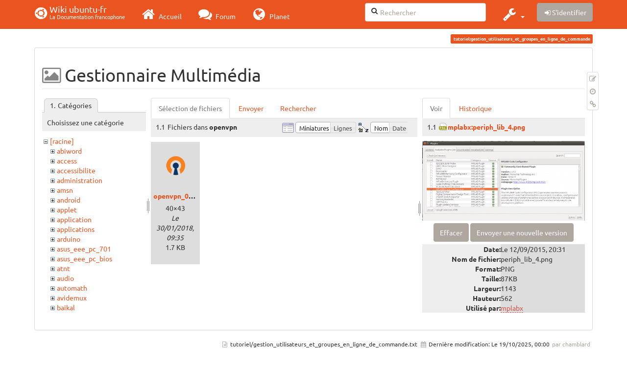

--- FILE ---
content_type: text/html; charset=utf-8
request_url: https://wiki.ubuntu-fr.org/tutoriel/gestion_utilisateurs_et_groupes_en_ligne_de_commande?ns=openvpn&tab_files=files&do=media&tab_details=view&image=mplabx%3Aperiph_lib_4.png
body_size: 94015
content:
<!DOCTYPE html>
<html xmlns="http://www.w3.org/1999/xhtml" xml:lang="fr"
  lang="fr" dir="ltr" class="no-js">
<head>
  <meta charset="UTF-8" />
  <meta http-equiv="X-UA-Compatible" content="IE=edge" />
  <title>tutoriel:gestion_utilisateurs_et_groupes_en_ligne_de_commande [Wiki ubuntu-fr]</title>
  <script>(function(H){H.className=H.className.replace(/\bno-js\b/,'js')})(document.documentElement)</script>
  <meta name="viewport" content="width=device-width,initial-scale=1" />
  <link rel="shortcut icon" href="/_media/favicon.ico" />
<link rel="apple-touch-icon" href="/lib/tpl/bootstrap3/images/apple-touch-icon.png" />
    <meta name="generator" content="DokuWiki"/>
<meta name="robots" content="noindex,nofollow"/>
<link type="text/css" rel="stylesheet" href="/lib/tpl/bootstrap3/assets/fonts/united.fonts.css"/>
<link type="text/css" rel="stylesheet" href="/lib/tpl/bootstrap3/assets/font-awesome/css/font-awesome.min.css"/>
<link type="text/css" rel="stylesheet" href="/lib/tpl/bootstrap3/assets/bootstrap/united/bootstrap.min.css"/>
<link rel="search" type="application/opensearchdescription+xml" href="/lib/exe/opensearch.php" title="Wiki ubuntu-fr"/>
<link rel="start" href="/"/>
<link rel="contents" href="/tutoriel/gestion_utilisateurs_et_groupes_en_ligne_de_commande?do=index" title="Plan du site"/>
<link rel="manifest" href="/lib/exe/manifest.php"/>
<link rel="alternate" type="application/rss+xml" title="Derniers changements" href="/feed.php"/>
<link rel="alternate" type="application/rss+xml" title="Catégorie courante" href="/feed.php?mode=list&amp;ns=tutoriel"/>
<link rel="alternate" type="text/html" title="HTML brut" href="/_export/xhtml/tutoriel/gestion_utilisateurs_et_groupes_en_ligne_de_commande"/>
<link rel="alternate" type="text/plain" title="Wiki balise" href="/_export/raw/tutoriel/gestion_utilisateurs_et_groupes_en_ligne_de_commande"/>
<link rel="stylesheet" type="text/css" href="/lib/exe/css.php?t=bootstrap3&amp;tseed=260e43702e8c08a68a8f6451432523f9"/>
<!--[if gte IE 9]><!-->
<script type="text/javascript">/*<![CDATA[*/var NS='tutoriel';var JSINFO = {"bootstrap3":{"mode":"media","toc":[],"config":{"collapsibleSections":0,"fixedTopNavbar":1,"showSemanticPopup":0,"sidebarOnNavbar":0,"tagsOnTop":1,"tocAffix":1,"tocCollapseOnScroll":1,"tocCollapsed":0,"tocLayout":"default","useAnchorJS":1}},"id":"tutoriel:gestion_utilisateurs_et_groupes_en_ligne_de_commande","namespace":"tutoriel","ACT":"media","useHeadingNavigation":0,"useHeadingContent":0};
/*!]]>*/</script>
<script type="text/javascript" charset="utf-8" src="/lib/exe/jquery.php?tseed=23f888679b4f1dc26eef34902aca964f"></script>
<script type="text/javascript" charset="utf-8" src="/lib/exe/js.php?t=bootstrap3&amp;tseed=260e43702e8c08a68a8f6451432523f9"></script>
<script type="text/javascript" src="/lib/tpl/bootstrap3/assets/bootstrap/js/bootstrap.min.js"></script>
<script type="text/javascript" src="/lib/tpl/bootstrap3/assets/anchorjs/anchor.min.js"></script>
<script type="text/javascript" src="/lib/tpl/bootstrap3/assets/typeahead/bootstrap3-typeahead.min.js"></script>
<!--<![endif]-->
<style type="text/css">@media screen { body { margin-top: 70px; }  #dw__toc.affix { top: 60px; position: fixed !important; }  #dw__toc .nav .nav .nav { display: none; } }</style>
    <!--[if lt IE 9]>
  <script type="text/javascript" src="https://oss.maxcdn.com/html5shiv/3.7.2/html5shiv.min.js"></script>
  <script type="text/javascript" src="https://oss.maxcdn.com/respond/1.4.2/respond.min.js"></script>
  <![endif]-->
</head>
<body class="united dokuwiki mode_media tpl_bootstrap3 dw-page-on-panel" data-page-id="tutoriel:gestion_utilisateurs_et_groupes_en_ligne_de_commande">

  <header id="dokuwiki__header" class="dokuwiki container">
    <nav id="dw__navbar" class="navbar navbar-fixed-top navbar-default" role="navigation">

  <div class="container">

    <div class="navbar-header">

      <button class="navbar-toggle" type="button" data-toggle="collapse" data-target=".navbar-collapse">
        <span class="icon-bar"></span>
        <span class="icon-bar"></span>
        <span class="icon-bar"></span>
      </button>

      <a href="/accueil"  accesskey="h" title="[H]" class="navbar-brand"><span class="uf uf-cof" id="dw__accueil" style="font-size: 35px;" ></span> <span id="dw__title" style="margin-top:-5px">Wiki ubuntu-fr<span id="dw__tagline">La Documentation francophone</span></span></a>
    </div>

    <div class="collapse navbar-collapse">

      
      <ul class="nav navbar-nav">
        <li>
          <a href="//ubuntu-fr.org/" ><i class="fa fa-2x fa-fw fa-home"></i><span> Accueil</span></a>        </li>
        <li>
          <a href="//forum.ubuntu-fr.org/" ><i class="fa fa-2x fa-fw fa-comments"></i><span> Forum</span></a>        </li>
        <li>
          <a href="//planet.ubuntu-fr.org/" ><i class="fa fa-2x fa-fw fa-globe"></i><span> Planet</span></a>        </li>
      </ul>

            
      
      <div class="navbar-right" id="dw__navbar_items">

        <form action="//forum.ubuntu-fr.org/search_ubuntufr.php" accept-charset="utf-8" class="navbar-form navbar-left search" id="dw__search" method="get" role="search"><div class="no"><input id="qsearch" autocomplete="off" type="search" placeholder="Rechercher" accesskey="f" name="q" class="form-control" title="[F]" /><button type="submit" title="Rechercher"><i class="fa fa-fw fa-search"></i></button><input type="hidden" name="do" value="search" /><input type="hidden" name="tsearch" value="wiki" /></div></form>
        
<ul class="nav navbar-nav dw-action-icon" id="dw__tools">


  <li class="dropdown">

    <a href="" class="dropdown-toggle" data-target="#" data-toggle="dropdown" title="" role="button" aria-haspopup="true" aria-expanded="false">
      <i class="fa fa-2x fa-fw fa-wrench"></i> <span class="hidden-lg hidden-md hidden-sm">Outils</span> <span class="caret"></span>
    </a>

    <ul class="dropdown-menu tools" role="menu">
    
      <li class="dropdown-header">
        <i class="fa fa-fw fa-cubes"></i> Outils du site      </li>
      <li><a href="/tutoriel/gestion_utilisateurs_et_groupes_en_ligne_de_commande?do=recent"  class="action recent" accesskey="r" rel="nofollow" title="Derniers changements [R]">Derniers changements</a></li><li class="active"><a href="/tutoriel/gestion_utilisateurs_et_groupes_en_ligne_de_commande?do=media&amp;ns=tutoriel"  class="action active media" rel="nofollow" title="Gestionnaire Multimédia">Gestionnaire Multimédia</a></li><li><a href="/tutoriel/gestion_utilisateurs_et_groupes_en_ligne_de_commande?do=index"  class="action index" accesskey="x" rel="nofollow" title="Plan du site [X]">Plan du site</a></li>
            <li class="divider" role="separator"></li>
      
    
      <li class="dropdown-header">
        <i class="fa fa-fw fa-file"></i> Outils de la page      </li>
      <li><a href="/tutoriel/gestion_utilisateurs_et_groupes_en_ligne_de_commande?do="  class="action show" accesskey="v" rel="nofollow" title="Afficher la page [V]">Modifier cette page</a></li><li><a href="/tutoriel/gestion_utilisateurs_et_groupes_en_ligne_de_commande?do=revisions"  class="action revs" accesskey="o" rel="nofollow" title="Anciennes révisions [O]">Anciennes révisions</a></li><li><a href="/tutoriel/gestion_utilisateurs_et_groupes_en_ligne_de_commande?do=backlink"  class="action backlink" rel="nofollow" title="Liens de retour">Liens de retour</a></li><li><a href="#dokuwiki__top"  class="action top" accesskey="t" rel="nofollow" title="Haut de page [T]">Haut de page</a></li>
      
        </ul>
  </li>


</ul>


        <ul class="nav navbar-nav">

          
          
                    <li>
            <span class="dw__actions dw-action-icon">
              <a href="/tutoriel/gestion_utilisateurs_et_groupes_en_ligne_de_commande?do=login&amp;sectok="  class="action btn btn-default navbar-btn login" rel="nofollow" title="S&#039;identifier"><span class="">S'identifier</span></a>            </span>
          </li>
          
        </ul>

        
        

      </div>

    </div>
  </div>
</nav>
  </header>

  <div id="dokuwiki__top" class="dokuwiki container">

    <div id="dokuwiki__pageheader">

      
      
      <p class="pageId text-right small">
        <span class="label label-primary">tutoriel:gestion_utilisateurs_et_groupes_en_ligne_de_commande</span>      </p>

      <div id="dw__msgarea" class="small">
              </div>

    </div>

    <main class="main row" role="main">

      
      <article id="dokuwiki__content" class="container" itemscope itemtype="http://schema.org/Article" itemref="dw__license">

        
<nav id="dw__pagetools" class="hidden-print">
  <div class="tools panel panel-default pull-right ">
    <ul class="nav nav-stacked nav-pills">
      <li><a href="/tutoriel/gestion_utilisateurs_et_groupes_en_ligne_de_commande?do="  class="action text-muted show" accesskey="v" rel="nofollow" title="Afficher la page [V]"><i class="fa fa-fw fa-pencil-square-o"></i><span class="sr-only"> Modifier cette page</span></a></li><li><a href="/tutoriel/gestion_utilisateurs_et_groupes_en_ligne_de_commande?do=revisions"  class="action text-muted revs" accesskey="o" rel="nofollow" title="Anciennes révisions [O]"><i class="fa fa-fw fa-clock-o"></i><span class="sr-only"> </span></a></li><li><a href="/tutoriel/gestion_utilisateurs_et_groupes_en_ligne_de_commande?do=backlink"  class="action text-muted backlink" rel="nofollow" title="Liens de retour"><i class="fa fa-fw fa-link"></i><span class="sr-only"> Liens de retour</span></a></li>    </ul>
  </div>
</nav>

        <div class="panel panel-default" itemprop="articleBody">
          <div class="page panel-body">

            <div class="dw-content-page "><div class="dw-toc hidden-print"></div><!-- CONTENT --><div class="dw-content"><div id="mediamanager__page">
<h1 class=" page-header">Gestionnaire Multimédia</h1>
<div class="panel namespaces">
<h2 class=" page-header">Catégories</h2>
<div class="panelHeader">Choisissez une catégorie</div>
<div class="panelContent" id="media__tree">

<ul class="idx fix-media-list-overlap">
<li class="media level0 open"><img src="/lib/images/minus.gif" alt="−" /><div class="li"><a href="/tutoriel/gestion_utilisateurs_et_groupes_en_ligne_de_commande?ns=&amp;tab_files=files&amp;do=media&amp;tab_details=view&amp;image=mplabx%3Aperiph_lib_4.png" class="idx_dir">[racine]</a></div>
<ul class="idx fix-media-list-overlap">
<li class="media level1 closed"><img src="/lib/images/plus.gif" alt="+" /><div class="li"><a href="/tutoriel/gestion_utilisateurs_et_groupes_en_ligne_de_commande?ns=abiword&amp;tab_files=files&amp;do=media&amp;tab_details=view&amp;image=mplabx%3Aperiph_lib_4.png" class="idx_dir">abiword</a></div></li>
<li class="media level1 closed"><img src="/lib/images/plus.gif" alt="+" /><div class="li"><a href="/tutoriel/gestion_utilisateurs_et_groupes_en_ligne_de_commande?ns=access&amp;tab_files=files&amp;do=media&amp;tab_details=view&amp;image=mplabx%3Aperiph_lib_4.png" class="idx_dir">access</a></div></li>
<li class="media level1 closed"><img src="/lib/images/plus.gif" alt="+" /><div class="li"><a href="/tutoriel/gestion_utilisateurs_et_groupes_en_ligne_de_commande?ns=accessibilite&amp;tab_files=files&amp;do=media&amp;tab_details=view&amp;image=mplabx%3Aperiph_lib_4.png" class="idx_dir">accessibilite</a></div></li>
<li class="media level1 closed"><img src="/lib/images/plus.gif" alt="+" /><div class="li"><a href="/tutoriel/gestion_utilisateurs_et_groupes_en_ligne_de_commande?ns=administration&amp;tab_files=files&amp;do=media&amp;tab_details=view&amp;image=mplabx%3Aperiph_lib_4.png" class="idx_dir">administration</a></div></li>
<li class="media level1 closed"><img src="/lib/images/plus.gif" alt="+" /><div class="li"><a href="/tutoriel/gestion_utilisateurs_et_groupes_en_ligne_de_commande?ns=amsn&amp;tab_files=files&amp;do=media&amp;tab_details=view&amp;image=mplabx%3Aperiph_lib_4.png" class="idx_dir">amsn</a></div></li>
<li class="media level1 closed"><img src="/lib/images/plus.gif" alt="+" /><div class="li"><a href="/tutoriel/gestion_utilisateurs_et_groupes_en_ligne_de_commande?ns=android&amp;tab_files=files&amp;do=media&amp;tab_details=view&amp;image=mplabx%3Aperiph_lib_4.png" class="idx_dir">android</a></div></li>
<li class="media level1 closed"><img src="/lib/images/plus.gif" alt="+" /><div class="li"><a href="/tutoriel/gestion_utilisateurs_et_groupes_en_ligne_de_commande?ns=applet&amp;tab_files=files&amp;do=media&amp;tab_details=view&amp;image=mplabx%3Aperiph_lib_4.png" class="idx_dir">applet</a></div></li>
<li class="media level1 closed"><img src="/lib/images/plus.gif" alt="+" /><div class="li"><a href="/tutoriel/gestion_utilisateurs_et_groupes_en_ligne_de_commande?ns=application&amp;tab_files=files&amp;do=media&amp;tab_details=view&amp;image=mplabx%3Aperiph_lib_4.png" class="idx_dir">application</a></div></li>
<li class="media level1 closed"><img src="/lib/images/plus.gif" alt="+" /><div class="li"><a href="/tutoriel/gestion_utilisateurs_et_groupes_en_ligne_de_commande?ns=applications&amp;tab_files=files&amp;do=media&amp;tab_details=view&amp;image=mplabx%3Aperiph_lib_4.png" class="idx_dir">applications</a></div></li>
<li class="media level1 closed"><img src="/lib/images/plus.gif" alt="+" /><div class="li"><a href="/tutoriel/gestion_utilisateurs_et_groupes_en_ligne_de_commande?ns=arduino&amp;tab_files=files&amp;do=media&amp;tab_details=view&amp;image=mplabx%3Aperiph_lib_4.png" class="idx_dir">arduino</a></div></li>
<li class="media level1 closed"><img src="/lib/images/plus.gif" alt="+" /><div class="li"><a href="/tutoriel/gestion_utilisateurs_et_groupes_en_ligne_de_commande?ns=asus_eee_pc_701&amp;tab_files=files&amp;do=media&amp;tab_details=view&amp;image=mplabx%3Aperiph_lib_4.png" class="idx_dir">asus_eee_pc_701</a></div></li>
<li class="media level1 closed"><img src="/lib/images/plus.gif" alt="+" /><div class="li"><a href="/tutoriel/gestion_utilisateurs_et_groupes_en_ligne_de_commande?ns=asus_eee_pc_bios&amp;tab_files=files&amp;do=media&amp;tab_details=view&amp;image=mplabx%3Aperiph_lib_4.png" class="idx_dir">asus_eee_pc_bios</a></div></li>
<li class="media level1 closed"><img src="/lib/images/plus.gif" alt="+" /><div class="li"><a href="/tutoriel/gestion_utilisateurs_et_groupes_en_ligne_de_commande?ns=atnt&amp;tab_files=files&amp;do=media&amp;tab_details=view&amp;image=mplabx%3Aperiph_lib_4.png" class="idx_dir">atnt</a></div></li>
<li class="media level1 closed"><img src="/lib/images/plus.gif" alt="+" /><div class="li"><a href="/tutoriel/gestion_utilisateurs_et_groupes_en_ligne_de_commande?ns=audio&amp;tab_files=files&amp;do=media&amp;tab_details=view&amp;image=mplabx%3Aperiph_lib_4.png" class="idx_dir">audio</a></div></li>
<li class="media level1 closed"><img src="/lib/images/plus.gif" alt="+" /><div class="li"><a href="/tutoriel/gestion_utilisateurs_et_groupes_en_ligne_de_commande?ns=automath&amp;tab_files=files&amp;do=media&amp;tab_details=view&amp;image=mplabx%3Aperiph_lib_4.png" class="idx_dir">automath</a></div></li>
<li class="media level1 closed"><img src="/lib/images/plus.gif" alt="+" /><div class="li"><a href="/tutoriel/gestion_utilisateurs_et_groupes_en_ligne_de_commande?ns=avidemux&amp;tab_files=files&amp;do=media&amp;tab_details=view&amp;image=mplabx%3Aperiph_lib_4.png" class="idx_dir">avidemux</a></div></li>
<li class="media level1 closed"><img src="/lib/images/plus.gif" alt="+" /><div class="li"><a href="/tutoriel/gestion_utilisateurs_et_groupes_en_ligne_de_commande?ns=baikal&amp;tab_files=files&amp;do=media&amp;tab_details=view&amp;image=mplabx%3Aperiph_lib_4.png" class="idx_dir">baikal</a></div></li>
<li class="media level1 closed"><img src="/lib/images/plus.gif" alt="+" /><div class="li"><a href="/tutoriel/gestion_utilisateurs_et_groupes_en_ligne_de_commande?ns=banshee&amp;tab_files=files&amp;do=media&amp;tab_details=view&amp;image=mplabx%3Aperiph_lib_4.png" class="idx_dir">banshee</a></div></li>
<li class="media level1 closed"><img src="/lib/images/plus.gif" alt="+" /><div class="li"><a href="/tutoriel/gestion_utilisateurs_et_groupes_en_ligne_de_commande?ns=bionic&amp;tab_files=files&amp;do=media&amp;tab_details=view&amp;image=mplabx%3Aperiph_lib_4.png" class="idx_dir">bionic</a></div></li>
<li class="media level1 closed"><img src="/lib/images/plus.gif" alt="+" /><div class="li"><a href="/tutoriel/gestion_utilisateurs_et_groupes_en_ligne_de_commande?ns=bluetooth&amp;tab_files=files&amp;do=media&amp;tab_details=view&amp;image=mplabx%3Aperiph_lib_4.png" class="idx_dir">bluetooth</a></div></li>
<li class="media level1 closed"><img src="/lib/images/plus.gif" alt="+" /><div class="li"><a href="/tutoriel/gestion_utilisateurs_et_groupes_en_ligne_de_commande?ns=boinc&amp;tab_files=files&amp;do=media&amp;tab_details=view&amp;image=mplabx%3Aperiph_lib_4.png" class="idx_dir">boinc</a></div></li>
<li class="media level1 closed"><img src="/lib/images/plus.gif" alt="+" /><div class="li"><a href="/tutoriel/gestion_utilisateurs_et_groupes_en_ligne_de_commande?ns=boot&amp;tab_files=files&amp;do=media&amp;tab_details=view&amp;image=mplabx%3Aperiph_lib_4.png" class="idx_dir">boot</a></div></li>
<li class="media level1 closed"><img src="/lib/images/plus.gif" alt="+" /><div class="li"><a href="/tutoriel/gestion_utilisateurs_et_groupes_en_ligne_de_commande?ns=builder&amp;tab_files=files&amp;do=media&amp;tab_details=view&amp;image=mplabx%3Aperiph_lib_4.png" class="idx_dir">builder</a></div></li>
<li class="media level1 closed"><img src="/lib/images/plus.gif" alt="+" /><div class="li"><a href="/tutoriel/gestion_utilisateurs_et_groupes_en_ligne_de_commande?ns=burg&amp;tab_files=files&amp;do=media&amp;tab_details=view&amp;image=mplabx%3Aperiph_lib_4.png" class="idx_dir">burg</a></div></li>
<li class="media level1 closed"><img src="/lib/images/plus.gif" alt="+" /><div class="li"><a href="/tutoriel/gestion_utilisateurs_et_groupes_en_ligne_de_commande?ns=capture_du_2012-01-28_13&amp;tab_files=files&amp;do=media&amp;tab_details=view&amp;image=mplabx%3Aperiph_lib_4.png" class="idx_dir">capture_du_2012-01-28_13</a></div></li>
<li class="media level1 closed"><img src="/lib/images/plus.gif" alt="+" /><div class="li"><a href="/tutoriel/gestion_utilisateurs_et_groupes_en_ligne_de_commande?ns=captures&amp;tab_files=files&amp;do=media&amp;tab_details=view&amp;image=mplabx%3Aperiph_lib_4.png" class="idx_dir">captures</a></div></li>
<li class="media level1 closed"><img src="/lib/images/plus.gif" alt="+" /><div class="li"><a href="/tutoriel/gestion_utilisateurs_et_groupes_en_ligne_de_commande?ns=carte_tv&amp;tab_files=files&amp;do=media&amp;tab_details=view&amp;image=mplabx%3Aperiph_lib_4.png" class="idx_dir">carte_tv</a></div></li>
<li class="media level1 closed"><img src="/lib/images/plus.gif" alt="+" /><div class="li"><a href="/tutoriel/gestion_utilisateurs_et_groupes_en_ligne_de_commande?ns=catfish&amp;tab_files=files&amp;do=media&amp;tab_details=view&amp;image=mplabx%3Aperiph_lib_4.png" class="idx_dir">catfish</a></div></li>
<li class="media level1 closed"><img src="/lib/images/plus.gif" alt="+" /><div class="li"><a href="/tutoriel/gestion_utilisateurs_et_groupes_en_ligne_de_commande?ns=cedega&amp;tab_files=files&amp;do=media&amp;tab_details=view&amp;image=mplabx%3Aperiph_lib_4.png" class="idx_dir">cedega</a></div></li>
<li class="media level1 closed"><img src="/lib/images/plus.gif" alt="+" /><div class="li"><a href="/tutoriel/gestion_utilisateurs_et_groupes_en_ligne_de_commande?ns=cherrytree&amp;tab_files=files&amp;do=media&amp;tab_details=view&amp;image=mplabx%3Aperiph_lib_4.png" class="idx_dir">cherrytree</a></div></li>
<li class="media level1 closed"><img src="/lib/images/plus.gif" alt="+" /><div class="li"><a href="/tutoriel/gestion_utilisateurs_et_groupes_en_ligne_de_commande?ns=chronopost&amp;tab_files=files&amp;do=media&amp;tab_details=view&amp;image=mplabx%3Aperiph_lib_4.png" class="idx_dir">chronopost</a></div></li>
<li class="media level1 closed"><img src="/lib/images/plus.gif" alt="+" /><div class="li"><a href="/tutoriel/gestion_utilisateurs_et_groupes_en_ligne_de_commande?ns=cmus&amp;tab_files=files&amp;do=media&amp;tab_details=view&amp;image=mplabx%3Aperiph_lib_4.png" class="idx_dir">cmus</a></div></li>
<li class="media level1 closed"><img src="/lib/images/plus.gif" alt="+" /><div class="li"><a href="/tutoriel/gestion_utilisateurs_et_groupes_en_ligne_de_commande?ns=coeur_noir&amp;tab_files=files&amp;do=media&amp;tab_details=view&amp;image=mplabx%3Aperiph_lib_4.png" class="idx_dir">coeur_noir</a></div></li>
<li class="media level1 closed"><img src="/lib/images/plus.gif" alt="+" /><div class="li"><a href="/tutoriel/gestion_utilisateurs_et_groupes_en_ligne_de_commande?ns=conky&amp;tab_files=files&amp;do=media&amp;tab_details=view&amp;image=mplabx%3Aperiph_lib_4.png" class="idx_dir">conky</a></div></li>
<li class="media level1 closed"><img src="/lib/images/plus.gif" alt="+" /><div class="li"><a href="/tutoriel/gestion_utilisateurs_et_groupes_en_ligne_de_commande?ns=cozycloud&amp;tab_files=files&amp;do=media&amp;tab_details=view&amp;image=mplabx%3Aperiph_lib_4.png" class="idx_dir">cozycloud</a></div></li>
<li class="media level1 closed"><img src="/lib/images/plus.gif" alt="+" /><div class="li"><a href="/tutoriel/gestion_utilisateurs_et_groupes_en_ligne_de_commande?ns=cubic&amp;tab_files=files&amp;do=media&amp;tab_details=view&amp;image=mplabx%3Aperiph_lib_4.png" class="idx_dir">cubic</a></div></li>
<li class="media level1 closed"><img src="/lib/images/plus.gif" alt="+" /><div class="li"><a href="/tutoriel/gestion_utilisateurs_et_groupes_en_ligne_de_commande?ns=czkawka&amp;tab_files=files&amp;do=media&amp;tab_details=view&amp;image=mplabx%3Aperiph_lib_4.png" class="idx_dir">czkawka</a></div></li>
<li class="media level1 closed"><img src="/lib/images/plus.gif" alt="+" /><div class="li"><a href="/tutoriel/gestion_utilisateurs_et_groupes_en_ligne_de_commande?ns=davmail&amp;tab_files=files&amp;do=media&amp;tab_details=view&amp;image=mplabx%3Aperiph_lib_4.png" class="idx_dir">davmail</a></div></li>
<li class="media level1 closed"><img src="/lib/images/plus.gif" alt="+" /><div class="li"><a href="/tutoriel/gestion_utilisateurs_et_groupes_en_ligne_de_commande?ns=dbmail&amp;tab_files=files&amp;do=media&amp;tab_details=view&amp;image=mplabx%3Aperiph_lib_4.png" class="idx_dir">dbmail</a></div></li>
<li class="media level1 closed"><img src="/lib/images/plus.gif" alt="+" /><div class="li"><a href="/tutoriel/gestion_utilisateurs_et_groupes_en_ligne_de_commande?ns=dejadup&amp;tab_files=files&amp;do=media&amp;tab_details=view&amp;image=mplabx%3Aperiph_lib_4.png" class="idx_dir">dejadup</a></div></li>
<li class="media level1 closed"><img src="/lib/images/plus.gif" alt="+" /><div class="li"><a href="/tutoriel/gestion_utilisateurs_et_groupes_en_ligne_de_commande?ns=dell&amp;tab_files=files&amp;do=media&amp;tab_details=view&amp;image=mplabx%3Aperiph_lib_4.png" class="idx_dir">dell</a></div></li>
<li class="media level1 closed"><img src="/lib/images/plus.gif" alt="+" /><div class="li"><a href="/tutoriel/gestion_utilisateurs_et_groupes_en_ligne_de_commande?ns=depots&amp;tab_files=files&amp;do=media&amp;tab_details=view&amp;image=mplabx%3Aperiph_lib_4.png" class="idx_dir">depots</a></div></li>
<li class="media level1 closed"><img src="/lib/images/plus.gif" alt="+" /><div class="li"><a href="/tutoriel/gestion_utilisateurs_et_groupes_en_ligne_de_commande?ns=diagnostic&amp;tab_files=files&amp;do=media&amp;tab_details=view&amp;image=mplabx%3Aperiph_lib_4.png" class="idx_dir">diagnostic</a></div></li>
<li class="media level1 closed"><img src="/lib/images/plus.gif" alt="+" /><div class="li"><a href="/tutoriel/gestion_utilisateurs_et_groupes_en_ligne_de_commande?ns=digikam&amp;tab_files=files&amp;do=media&amp;tab_details=view&amp;image=mplabx%3Aperiph_lib_4.png" class="idx_dir">digikam</a></div></li>
<li class="media level1 closed"><img src="/lib/images/plus.gif" alt="+" /><div class="li"><a href="/tutoriel/gestion_utilisateurs_et_groupes_en_ligne_de_commande?ns=diks&amp;tab_files=files&amp;do=media&amp;tab_details=view&amp;image=mplabx%3Aperiph_lib_4.png" class="idx_dir">diks</a></div></li>
<li class="media level1 closed"><img src="/lib/images/plus.gif" alt="+" /><div class="li"><a href="/tutoriel/gestion_utilisateurs_et_groupes_en_ligne_de_commande?ns=disks&amp;tab_files=files&amp;do=media&amp;tab_details=view&amp;image=mplabx%3Aperiph_lib_4.png" class="idx_dir">disks</a></div></li>
<li class="media level1 closed"><img src="/lib/images/plus.gif" alt="+" /><div class="li"><a href="/tutoriel/gestion_utilisateurs_et_groupes_en_ligne_de_commande?ns=divers&amp;tab_files=files&amp;do=media&amp;tab_details=view&amp;image=mplabx%3Aperiph_lib_4.png" class="idx_dir">divers</a></div></li>
<li class="media level1 closed"><img src="/lib/images/plus.gif" alt="+" /><div class="li"><a href="/tutoriel/gestion_utilisateurs_et_groupes_en_ligne_de_commande?ns=doc&amp;tab_files=files&amp;do=media&amp;tab_details=view&amp;image=mplabx%3Aperiph_lib_4.png" class="idx_dir">doc</a></div></li>
<li class="media level1 closed"><img src="/lib/images/plus.gif" alt="+" /><div class="li"><a href="/tutoriel/gestion_utilisateurs_et_groupes_en_ligne_de_commande?ns=dragonplayer&amp;tab_files=files&amp;do=media&amp;tab_details=view&amp;image=mplabx%3Aperiph_lib_4.png" class="idx_dir">dragonplayer</a></div></li>
<li class="media level1 closed"><img src="/lib/images/plus.gif" alt="+" /><div class="li"><a href="/tutoriel/gestion_utilisateurs_et_groupes_en_ligne_de_commande?ns=drapeaux&amp;tab_files=files&amp;do=media&amp;tab_details=view&amp;image=mplabx%3Aperiph_lib_4.png" class="idx_dir">drapeaux</a></div></li>
<li class="media level1 closed"><img src="/lib/images/plus.gif" alt="+" /><div class="li"><a href="/tutoriel/gestion_utilisateurs_et_groupes_en_ligne_de_commande?ns=driver&amp;tab_files=files&amp;do=media&amp;tab_details=view&amp;image=mplabx%3Aperiph_lib_4.png" class="idx_dir">driver</a></div></li>
<li class="media level1 closed"><img src="/lib/images/plus.gif" alt="+" /><div class="li"><a href="/tutoriel/gestion_utilisateurs_et_groupes_en_ligne_de_commande?ns=eclipse&amp;tab_files=files&amp;do=media&amp;tab_details=view&amp;image=mplabx%3Aperiph_lib_4.png" class="idx_dir">eclipse</a></div></li>
<li class="media level1 closed"><img src="/lib/images/plus.gif" alt="+" /><div class="li"><a href="/tutoriel/gestion_utilisateurs_et_groupes_en_ligne_de_commande?ns=edubuntu&amp;tab_files=files&amp;do=media&amp;tab_details=view&amp;image=mplabx%3Aperiph_lib_4.png" class="idx_dir">edubuntu</a></div></li>
<li class="media level1 closed"><img src="/lib/images/plus.gif" alt="+" /><div class="li"><a href="/tutoriel/gestion_utilisateurs_et_groupes_en_ligne_de_commande?ns=education&amp;tab_files=files&amp;do=media&amp;tab_details=view&amp;image=mplabx%3Aperiph_lib_4.png" class="idx_dir">education</a></div></li>
<li class="media level1 closed"><img src="/lib/images/plus.gif" alt="+" /><div class="li"><a href="/tutoriel/gestion_utilisateurs_et_groupes_en_ligne_de_commande?ns=eeepc&amp;tab_files=files&amp;do=media&amp;tab_details=view&amp;image=mplabx%3Aperiph_lib_4.png" class="idx_dir">eeepc</a></div></li>
<li class="media level1 closed"><img src="/lib/images/plus.gif" alt="+" /><div class="li"><a href="/tutoriel/gestion_utilisateurs_et_groupes_en_ligne_de_commande?ns=eiciel&amp;tab_files=files&amp;do=media&amp;tab_details=view&amp;image=mplabx%3Aperiph_lib_4.png" class="idx_dir">eiciel</a></div></li>
<li class="media level1 closed"><img src="/lib/images/plus.gif" alt="+" /><div class="li"><a href="/tutoriel/gestion_utilisateurs_et_groupes_en_ligne_de_commande?ns=empathy&amp;tab_files=files&amp;do=media&amp;tab_details=view&amp;image=mplabx%3Aperiph_lib_4.png" class="idx_dir">empathy</a></div></li>
<li class="media level1 closed"><img src="/lib/images/plus.gif" alt="+" /><div class="li"><a href="/tutoriel/gestion_utilisateurs_et_groupes_en_ligne_de_commande?ns=enlightement&amp;tab_files=files&amp;do=media&amp;tab_details=view&amp;image=mplabx%3Aperiph_lib_4.png" class="idx_dir">enlightement</a></div></li>
<li class="media level1 closed"><img src="/lib/images/plus.gif" alt="+" /><div class="li"><a href="/tutoriel/gestion_utilisateurs_et_groupes_en_ligne_de_commande?ns=enlightenment&amp;tab_files=files&amp;do=media&amp;tab_details=view&amp;image=mplabx%3Aperiph_lib_4.png" class="idx_dir">enlightenment</a></div></li>
<li class="media level1 closed"><img src="/lib/images/plus.gif" alt="+" /><div class="li"><a href="/tutoriel/gestion_utilisateurs_et_groupes_en_ligne_de_commande?ns=eoan&amp;tab_files=files&amp;do=media&amp;tab_details=view&amp;image=mplabx%3Aperiph_lib_4.png" class="idx_dir">eoan</a></div></li>
<li class="media level1 closed"><img src="/lib/images/plus.gif" alt="+" /><div class="li"><a href="/tutoriel/gestion_utilisateurs_et_groupes_en_ligne_de_commande?ns=epiphany&amp;tab_files=files&amp;do=media&amp;tab_details=view&amp;image=mplabx%3Aperiph_lib_4.png" class="idx_dir">epiphany</a></div></li>
<li class="media level1 closed"><img src="/lib/images/plus.gif" alt="+" /><div class="li"><a href="/tutoriel/gestion_utilisateurs_et_groupes_en_ligne_de_commande?ns=equalx&amp;tab_files=files&amp;do=media&amp;tab_details=view&amp;image=mplabx%3Aperiph_lib_4.png" class="idx_dir">equalx</a></div></li>
<li class="media level1 closed"><img src="/lib/images/plus.gif" alt="+" /><div class="li"><a href="/tutoriel/gestion_utilisateurs_et_groupes_en_ligne_de_commande?ns=esm&amp;tab_files=files&amp;do=media&amp;tab_details=view&amp;image=mplabx%3Aperiph_lib_4.png" class="idx_dir">esm</a></div></li>
<li class="media level1 closed"><img src="/lib/images/plus.gif" alt="+" /><div class="li"><a href="/tutoriel/gestion_utilisateurs_et_groupes_en_ligne_de_commande?ns=evenements&amp;tab_files=files&amp;do=media&amp;tab_details=view&amp;image=mplabx%3Aperiph_lib_4.png" class="idx_dir">evenements</a></div></li>
<li class="media level1 closed"><img src="/lib/images/plus.gif" alt="+" /><div class="li"><a href="/tutoriel/gestion_utilisateurs_et_groupes_en_ligne_de_commande?ns=export&amp;tab_files=files&amp;do=media&amp;tab_details=view&amp;image=mplabx%3Aperiph_lib_4.png" class="idx_dir">export</a></div></li>
<li class="media level1 closed"><img src="/lib/images/plus.gif" alt="+" /><div class="li"><a href="/tutoriel/gestion_utilisateurs_et_groupes_en_ligne_de_commande?ns=f-spot&amp;tab_files=files&amp;do=media&amp;tab_details=view&amp;image=mplabx%3Aperiph_lib_4.png" class="idx_dir">f-spot</a></div></li>
<li class="media level1 closed"><img src="/lib/images/plus.gif" alt="+" /><div class="li"><a href="/tutoriel/gestion_utilisateurs_et_groupes_en_ligne_de_commande?ns=fax&amp;tab_files=files&amp;do=media&amp;tab_details=view&amp;image=mplabx%3Aperiph_lib_4.png" class="idx_dir">fax</a></div></li>
<li class="media level1 closed"><img src="/lib/images/plus.gif" alt="+" /><div class="li"><a href="/tutoriel/gestion_utilisateurs_et_groupes_en_ligne_de_commande?ns=firefox&amp;tab_files=files&amp;do=media&amp;tab_details=view&amp;image=mplabx%3Aperiph_lib_4.png" class="idx_dir">firefox</a></div></li>
<li class="media level1 closed"><img src="/lib/images/plus.gif" alt="+" /><div class="li"><a href="/tutoriel/gestion_utilisateurs_et_groupes_en_ligne_de_commande?ns=firestarter&amp;tab_files=files&amp;do=media&amp;tab_details=view&amp;image=mplabx%3Aperiph_lib_4.png" class="idx_dir">firestarter</a></div></li>
<li class="media level1 closed"><img src="/lib/images/plus.gif" alt="+" /><div class="li"><a href="/tutoriel/gestion_utilisateurs_et_groupes_en_ligne_de_commande?ns=forum&amp;tab_files=files&amp;do=media&amp;tab_details=view&amp;image=mplabx%3Aperiph_lib_4.png" class="idx_dir">forum</a></div></li>
<li class="media level1 closed"><img src="/lib/images/plus.gif" alt="+" /><div class="li"><a href="/tutoriel/gestion_utilisateurs_et_groupes_en_ligne_de_commande?ns=fprint&amp;tab_files=files&amp;do=media&amp;tab_details=view&amp;image=mplabx%3Aperiph_lib_4.png" class="idx_dir">fprint</a></div></li>
<li class="media level1 closed"><img src="/lib/images/plus.gif" alt="+" /><div class="li"><a href="/tutoriel/gestion_utilisateurs_et_groupes_en_ligne_de_commande?ns=freebox&amp;tab_files=files&amp;do=media&amp;tab_details=view&amp;image=mplabx%3Aperiph_lib_4.png" class="idx_dir">freebox</a></div></li>
<li class="media level1 closed"><img src="/lib/images/plus.gif" alt="+" /><div class="li"><a href="/tutoriel/gestion_utilisateurs_et_groupes_en_ligne_de_commande?ns=freemi&amp;tab_files=files&amp;do=media&amp;tab_details=view&amp;image=mplabx%3Aperiph_lib_4.png" class="idx_dir">freemi</a></div></li>
<li class="media level1 closed"><img src="/lib/images/plus.gif" alt="+" /><div class="li"><a href="/tutoriel/gestion_utilisateurs_et_groupes_en_ligne_de_commande?ns=freewifi&amp;tab_files=files&amp;do=media&amp;tab_details=view&amp;image=mplabx%3Aperiph_lib_4.png" class="idx_dir">freewifi</a></div></li>
<li class="media level1 closed"><img src="/lib/images/plus.gif" alt="+" /><div class="li"><a href="/tutoriel/gestion_utilisateurs_et_groupes_en_ligne_de_commande?ns=gdm&amp;tab_files=files&amp;do=media&amp;tab_details=view&amp;image=mplabx%3Aperiph_lib_4.png" class="idx_dir">gdm</a></div></li>
<li class="media level1 closed"><img src="/lib/images/plus.gif" alt="+" /><div class="li"><a href="/tutoriel/gestion_utilisateurs_et_groupes_en_ligne_de_commande?ns=geda&amp;tab_files=files&amp;do=media&amp;tab_details=view&amp;image=mplabx%3Aperiph_lib_4.png" class="idx_dir">geda</a></div></li>
<li class="media level1 closed"><img src="/lib/images/plus.gif" alt="+" /><div class="li"><a href="/tutoriel/gestion_utilisateurs_et_groupes_en_ligne_de_commande?ns=gedit&amp;tab_files=files&amp;do=media&amp;tab_details=view&amp;image=mplabx%3Aperiph_lib_4.png" class="idx_dir">gedit</a></div></li>
<li class="media level1 closed"><img src="/lib/images/plus.gif" alt="+" /><div class="li"><a href="/tutoriel/gestion_utilisateurs_et_groupes_en_ligne_de_commande?ns=generalite&amp;tab_files=files&amp;do=media&amp;tab_details=view&amp;image=mplabx%3Aperiph_lib_4.png" class="idx_dir">generalite</a></div></li>
<li class="media level1 closed"><img src="/lib/images/plus.gif" alt="+" /><div class="li"><a href="/tutoriel/gestion_utilisateurs_et_groupes_en_ligne_de_commande?ns=gestikk&amp;tab_files=files&amp;do=media&amp;tab_details=view&amp;image=mplabx%3Aperiph_lib_4.png" class="idx_dir">gestikk</a></div></li>
<li class="media level1 closed"><img src="/lib/images/plus.gif" alt="+" /><div class="li"><a href="/tutoriel/gestion_utilisateurs_et_groupes_en_ligne_de_commande?ns=gitso&amp;tab_files=files&amp;do=media&amp;tab_details=view&amp;image=mplabx%3Aperiph_lib_4.png" class="idx_dir">gitso</a></div></li>
<li class="media level1 closed"><img src="/lib/images/plus.gif" alt="+" /><div class="li"><a href="/tutoriel/gestion_utilisateurs_et_groupes_en_ligne_de_commande?ns=glabels&amp;tab_files=files&amp;do=media&amp;tab_details=view&amp;image=mplabx%3Aperiph_lib_4.png" class="idx_dir">glabels</a></div></li>
<li class="media level1 closed"><img src="/lib/images/plus.gif" alt="+" /><div class="li"><a href="/tutoriel/gestion_utilisateurs_et_groupes_en_ligne_de_commande?ns=gnome-disk-utility&amp;tab_files=files&amp;do=media&amp;tab_details=view&amp;image=mplabx%3Aperiph_lib_4.png" class="idx_dir">gnome-disk-utility</a></div></li>
<li class="media level1 closed"><img src="/lib/images/plus.gif" alt="+" /><div class="li"><a href="/tutoriel/gestion_utilisateurs_et_groupes_en_ligne_de_commande?ns=gnome-do&amp;tab_files=files&amp;do=media&amp;tab_details=view&amp;image=mplabx%3Aperiph_lib_4.png" class="idx_dir">gnome-do</a></div></li>
<li class="media level1 closed"><img src="/lib/images/plus.gif" alt="+" /><div class="li"><a href="/tutoriel/gestion_utilisateurs_et_groupes_en_ligne_de_commande?ns=gnome-usage&amp;tab_files=files&amp;do=media&amp;tab_details=view&amp;image=mplabx%3Aperiph_lib_4.png" class="idx_dir">gnome-usage</a></div></li>
<li class="media level1 closed"><img src="/lib/images/plus.gif" alt="+" /><div class="li"><a href="/tutoriel/gestion_utilisateurs_et_groupes_en_ligne_de_commande?ns=gnuplot&amp;tab_files=files&amp;do=media&amp;tab_details=view&amp;image=mplabx%3Aperiph_lib_4.png" class="idx_dir">gnuplot</a></div></li>
<li class="media level1 closed"><img src="/lib/images/plus.gif" alt="+" /><div class="li"><a href="/tutoriel/gestion_utilisateurs_et_groupes_en_ligne_de_commande?ns=godot&amp;tab_files=files&amp;do=media&amp;tab_details=view&amp;image=mplabx%3Aperiph_lib_4.png" class="idx_dir">godot</a></div></li>
<li class="media level1 closed"><img src="/lib/images/plus.gif" alt="+" /><div class="li"><a href="/tutoriel/gestion_utilisateurs_et_groupes_en_ligne_de_commande?ns=graphisme&amp;tab_files=files&amp;do=media&amp;tab_details=view&amp;image=mplabx%3Aperiph_lib_4.png" class="idx_dir">graphisme</a></div></li>
<li class="media level1 closed"><img src="/lib/images/plus.gif" alt="+" /><div class="li"><a href="/tutoriel/gestion_utilisateurs_et_groupes_en_ligne_de_commande?ns=gravure&amp;tab_files=files&amp;do=media&amp;tab_details=view&amp;image=mplabx%3Aperiph_lib_4.png" class="idx_dir">gravure</a></div></li>
<li class="media level1 closed"><img src="/lib/images/plus.gif" alt="+" /><div class="li"><a href="/tutoriel/gestion_utilisateurs_et_groupes_en_ligne_de_commande?ns=groupes&amp;tab_files=files&amp;do=media&amp;tab_details=view&amp;image=mplabx%3Aperiph_lib_4.png" class="idx_dir">groupes</a></div></li>
<li class="media level1 closed"><img src="/lib/images/plus.gif" alt="+" /><div class="li"><a href="/tutoriel/gestion_utilisateurs_et_groupes_en_ligne_de_commande?ns=grsync&amp;tab_files=files&amp;do=media&amp;tab_details=view&amp;image=mplabx%3Aperiph_lib_4.png" class="idx_dir">grsync</a></div></li>
<li class="media level1 closed"><img src="/lib/images/plus.gif" alt="+" /><div class="li"><a href="/tutoriel/gestion_utilisateurs_et_groupes_en_ligne_de_commande?ns=gwibber&amp;tab_files=files&amp;do=media&amp;tab_details=view&amp;image=mplabx%3Aperiph_lib_4.png" class="idx_dir">gwibber</a></div></li>
<li class="media level1 closed"><img src="/lib/images/plus.gif" alt="+" /><div class="li"><a href="/tutoriel/gestion_utilisateurs_et_groupes_en_ligne_de_commande?ns=heure_systeme&amp;tab_files=files&amp;do=media&amp;tab_details=view&amp;image=mplabx%3Aperiph_lib_4.png" class="idx_dir">heure_systeme</a></div></li>
<li class="media level1 closed"><img src="/lib/images/plus.gif" alt="+" /><div class="li"><a href="/tutoriel/gestion_utilisateurs_et_groupes_en_ligne_de_commande?ns=hp&amp;tab_files=files&amp;do=media&amp;tab_details=view&amp;image=mplabx%3Aperiph_lib_4.png" class="idx_dir">hp</a></div></li>
<li class="media level1 closed"><img src="/lib/images/plus.gif" alt="+" /><div class="li"><a href="/tutoriel/gestion_utilisateurs_et_groupes_en_ligne_de_commande?ns=icone&amp;tab_files=files&amp;do=media&amp;tab_details=view&amp;image=mplabx%3Aperiph_lib_4.png" class="idx_dir">icone</a></div></li>
<li class="media level1 closed"><img src="/lib/images/plus.gif" alt="+" /><div class="li"><a href="/tutoriel/gestion_utilisateurs_et_groupes_en_ligne_de_commande?ns=icons&amp;tab_files=files&amp;do=media&amp;tab_details=view&amp;image=mplabx%3Aperiph_lib_4.png" class="idx_dir">icons</a></div></li>
<li class="media level1 closed"><img src="/lib/images/plus.gif" alt="+" /><div class="li"><a href="/tutoriel/gestion_utilisateurs_et_groupes_en_ligne_de_commande?ns=image&amp;tab_files=files&amp;do=media&amp;tab_details=view&amp;image=mplabx%3Aperiph_lib_4.png" class="idx_dir">image</a></div></li>
<li class="media level1 closed"><img src="/lib/images/plus.gif" alt="+" /><div class="li"><a href="/tutoriel/gestion_utilisateurs_et_groupes_en_ligne_de_commande?ns=imprimante&amp;tab_files=files&amp;do=media&amp;tab_details=view&amp;image=mplabx%3Aperiph_lib_4.png" class="idx_dir">imprimante</a></div></li>
<li class="media level1 closed"><img src="/lib/images/plus.gif" alt="+" /><div class="li"><a href="/tutoriel/gestion_utilisateurs_et_groupes_en_ligne_de_commande?ns=installation&amp;tab_files=files&amp;do=media&amp;tab_details=view&amp;image=mplabx%3Aperiph_lib_4.png" class="idx_dir">installation</a></div></li>
<li class="media level1 closed"><img src="/lib/images/plus.gif" alt="+" /><div class="li"><a href="/tutoriel/gestion_utilisateurs_et_groupes_en_ligne_de_commande?ns=installation_graphique&amp;tab_files=files&amp;do=media&amp;tab_details=view&amp;image=mplabx%3Aperiph_lib_4.png" class="idx_dir">installation_graphique</a></div></li>
<li class="media level1 closed"><img src="/lib/images/plus.gif" alt="+" /><div class="li"><a href="/tutoriel/gestion_utilisateurs_et_groupes_en_ligne_de_commande?ns=internet&amp;tab_files=files&amp;do=media&amp;tab_details=view&amp;image=mplabx%3Aperiph_lib_4.png" class="idx_dir">internet</a></div></li>
<li class="media level1 closed"><img src="/lib/images/plus.gif" alt="+" /><div class="li"><a href="/tutoriel/gestion_utilisateurs_et_groupes_en_ligne_de_commande?ns=inviska&amp;tab_files=files&amp;do=media&amp;tab_details=view&amp;image=mplabx%3Aperiph_lib_4.png" class="idx_dir">inviska</a></div></li>
<li class="media level1 closed"><img src="/lib/images/plus.gif" alt="+" /><div class="li"><a href="/tutoriel/gestion_utilisateurs_et_groupes_en_ligne_de_commande?ns=iphone&amp;tab_files=files&amp;do=media&amp;tab_details=view&amp;image=mplabx%3Aperiph_lib_4.png" class="idx_dir">iphone</a></div></li>
<li class="media level1 closed"><img src="/lib/images/plus.gif" alt="+" /><div class="li"><a href="/tutoriel/gestion_utilisateurs_et_groupes_en_ligne_de_commande?ns=jamarok&amp;tab_files=files&amp;do=media&amp;tab_details=view&amp;image=mplabx%3Aperiph_lib_4.png" class="idx_dir">jamarok</a></div></li>
<li class="media level1 closed"><img src="/lib/images/plus.gif" alt="+" /><div class="li"><a href="/tutoriel/gestion_utilisateurs_et_groupes_en_ligne_de_commande?ns=jamplayer&amp;tab_files=files&amp;do=media&amp;tab_details=view&amp;image=mplabx%3Aperiph_lib_4.png" class="idx_dir">jamplayer</a></div></li>
<li class="media level1 closed"><img src="/lib/images/plus.gif" alt="+" /><div class="li"><a href="/tutoriel/gestion_utilisateurs_et_groupes_en_ligne_de_commande?ns=jaquette&amp;tab_files=files&amp;do=media&amp;tab_details=view&amp;image=mplabx%3Aperiph_lib_4.png" class="idx_dir">jaquette</a></div></li>
<li class="media level1 closed"><img src="/lib/images/plus.gif" alt="+" /><div class="li"><a href="/tutoriel/gestion_utilisateurs_et_groupes_en_ligne_de_commande?ns=jeux&amp;tab_files=files&amp;do=media&amp;tab_details=view&amp;image=mplabx%3Aperiph_lib_4.png" class="idx_dir">jeux</a></div></li>
<li class="media level1 closed"><img src="/lib/images/plus.gif" alt="+" /><div class="li"><a href="/tutoriel/gestion_utilisateurs_et_groupes_en_ligne_de_commande?ns=jeux2mots&amp;tab_files=files&amp;do=media&amp;tab_details=view&amp;image=mplabx%3Aperiph_lib_4.png" class="idx_dir">jeux2mots</a></div></li>
<li class="media level1 closed"><img src="/lib/images/plus.gif" alt="+" /><div class="li"><a href="/tutoriel/gestion_utilisateurs_et_groupes_en_ligne_de_commande?ns=kde&amp;tab_files=files&amp;do=media&amp;tab_details=view&amp;image=mplabx%3Aperiph_lib_4.png" class="idx_dir">kde</a></div></li>
<li class="media level1 closed"><img src="/lib/images/plus.gif" alt="+" /><div class="li"><a href="/tutoriel/gestion_utilisateurs_et_groupes_en_ligne_de_commande?ns=keep&amp;tab_files=files&amp;do=media&amp;tab_details=view&amp;image=mplabx%3Aperiph_lib_4.png" class="idx_dir">keep</a></div></li>
<li class="media level1 closed"><img src="/lib/images/plus.gif" alt="+" /><div class="li"><a href="/tutoriel/gestion_utilisateurs_et_groupes_en_ligne_de_commande?ns=kicad&amp;tab_files=files&amp;do=media&amp;tab_details=view&amp;image=mplabx%3Aperiph_lib_4.png" class="idx_dir">kicad</a></div></li>
<li class="media level1 closed"><img src="/lib/images/plus.gif" alt="+" /><div class="li"><a href="/tutoriel/gestion_utilisateurs_et_groupes_en_ligne_de_commande?ns=kiwix&amp;tab_files=files&amp;do=media&amp;tab_details=view&amp;image=mplabx%3Aperiph_lib_4.png" class="idx_dir">kiwix</a></div></li>
<li class="media level1 closed"><img src="/lib/images/plus.gif" alt="+" /><div class="li"><a href="/tutoriel/gestion_utilisateurs_et_groupes_en_ligne_de_commande?ns=kmotion&amp;tab_files=files&amp;do=media&amp;tab_details=view&amp;image=mplabx%3Aperiph_lib_4.png" class="idx_dir">kmotion</a></div></li>
<li class="media level1 closed"><img src="/lib/images/plus.gif" alt="+" /><div class="li"><a href="/tutoriel/gestion_utilisateurs_et_groupes_en_ligne_de_commande?ns=konqueror&amp;tab_files=files&amp;do=media&amp;tab_details=view&amp;image=mplabx%3Aperiph_lib_4.png" class="idx_dir">konqueror</a></div></li>
<li class="media level1 closed"><img src="/lib/images/plus.gif" alt="+" /><div class="li"><a href="/tutoriel/gestion_utilisateurs_et_groupes_en_ligne_de_commande?ns=ksnapshot&amp;tab_files=files&amp;do=media&amp;tab_details=view&amp;image=mplabx%3Aperiph_lib_4.png" class="idx_dir">ksnapshot</a></div></li>
<li class="media level1 closed"><img src="/lib/images/plus.gif" alt="+" /><div class="li"><a href="/tutoriel/gestion_utilisateurs_et_groupes_en_ligne_de_commande?ns=latexila&amp;tab_files=files&amp;do=media&amp;tab_details=view&amp;image=mplabx%3Aperiph_lib_4.png" class="idx_dir">latexila</a></div></li>
<li class="media level1 closed"><img src="/lib/images/plus.gif" alt="+" /><div class="li"><a href="/tutoriel/gestion_utilisateurs_et_groupes_en_ligne_de_commande?ns=laurux&amp;tab_files=files&amp;do=media&amp;tab_details=view&amp;image=mplabx%3Aperiph_lib_4.png" class="idx_dir">laurux</a></div></li>
<li class="media level1 closed"><img src="/lib/images/plus.gif" alt="+" /><div class="li"><a href="/tutoriel/gestion_utilisateurs_et_groupes_en_ligne_de_commande?ns=lenovo&amp;tab_files=files&amp;do=media&amp;tab_details=view&amp;image=mplabx%3Aperiph_lib_4.png" class="idx_dir">lenovo</a></div></li>
<li class="media level1 closed"><img src="/lib/images/plus.gif" alt="+" /><div class="li"><a href="/tutoriel/gestion_utilisateurs_et_groupes_en_ligne_de_commande?ns=lib&amp;tab_files=files&amp;do=media&amp;tab_details=view&amp;image=mplabx%3Aperiph_lib_4.png" class="idx_dir">lib</a></div></li>
<li class="media level1 closed"><img src="/lib/images/plus.gif" alt="+" /><div class="li"><a href="/tutoriel/gestion_utilisateurs_et_groupes_en_ligne_de_commande?ns=libreoffice&amp;tab_files=files&amp;do=media&amp;tab_details=view&amp;image=mplabx%3Aperiph_lib_4.png" class="idx_dir">libreoffice</a></div></li>
<li class="media level1 closed"><img src="/lib/images/plus.gif" alt="+" /><div class="li"><a href="/tutoriel/gestion_utilisateurs_et_groupes_en_ligne_de_commande?ns=lightdm&amp;tab_files=files&amp;do=media&amp;tab_details=view&amp;image=mplabx%3Aperiph_lib_4.png" class="idx_dir">lightdm</a></div></li>
<li class="media level1 closed"><img src="/lib/images/plus.gif" alt="+" /><div class="li"><a href="/tutoriel/gestion_utilisateurs_et_groupes_en_ligne_de_commande?ns=lightscribe&amp;tab_files=files&amp;do=media&amp;tab_details=view&amp;image=mplabx%3Aperiph_lib_4.png" class="idx_dir">lightscribe</a></div></li>
<li class="media level1 closed"><img src="/lib/images/plus.gif" alt="+" /><div class="li"><a href="/tutoriel/gestion_utilisateurs_et_groupes_en_ligne_de_commande?ns=linphone&amp;tab_files=files&amp;do=media&amp;tab_details=view&amp;image=mplabx%3Aperiph_lib_4.png" class="idx_dir">linphone</a></div></li>
<li class="media level1 closed"><img src="/lib/images/plus.gif" alt="+" /><div class="li"><a href="/tutoriel/gestion_utilisateurs_et_groupes_en_ligne_de_commande?ns=linux&amp;tab_files=files&amp;do=media&amp;tab_details=view&amp;image=mplabx%3Aperiph_lib_4.png" class="idx_dir">linux</a></div></li>
<li class="media level1 closed"><img src="/lib/images/plus.gif" alt="+" /><div class="li"><a href="/tutoriel/gestion_utilisateurs_et_groupes_en_ligne_de_commande?ns=lirc&amp;tab_files=files&amp;do=media&amp;tab_details=view&amp;image=mplabx%3Aperiph_lib_4.png" class="idx_dir">lirc</a></div></li>
<li class="media level1 closed"><img src="/lib/images/plus.gif" alt="+" /><div class="li"><a href="/tutoriel/gestion_utilisateurs_et_groupes_en_ligne_de_commande?ns=lircd.conf&amp;tab_files=files&amp;do=media&amp;tab_details=view&amp;image=mplabx%3Aperiph_lib_4.png" class="idx_dir">lircd.conf</a></div></li>
<li class="media level1 closed"><img src="/lib/images/plus.gif" alt="+" /><div class="li"><a href="/tutoriel/gestion_utilisateurs_et_groupes_en_ligne_de_commande?ns=livebox2&amp;tab_files=files&amp;do=media&amp;tab_details=view&amp;image=mplabx%3Aperiph_lib_4.png" class="idx_dir">livebox2</a></div></li>
<li class="media level1 closed"><img src="/lib/images/plus.gif" alt="+" /><div class="li"><a href="/tutoriel/gestion_utilisateurs_et_groupes_en_ligne_de_commande?ns=logo&amp;tab_files=files&amp;do=media&amp;tab_details=view&amp;image=mplabx%3Aperiph_lib_4.png" class="idx_dir">logo</a></div></li>
<li class="media level1 closed"><img src="/lib/images/plus.gif" alt="+" /><div class="li"><a href="/tutoriel/gestion_utilisateurs_et_groupes_en_ligne_de_commande?ns=lotoeduc&amp;tab_files=files&amp;do=media&amp;tab_details=view&amp;image=mplabx%3Aperiph_lib_4.png" class="idx_dir">lotoeduc</a></div></li>
<li class="media level1 closed"><img src="/lib/images/plus.gif" alt="+" /><div class="li"><a href="/tutoriel/gestion_utilisateurs_et_groupes_en_ligne_de_commande?ns=lxd&amp;tab_files=files&amp;do=media&amp;tab_details=view&amp;image=mplabx%3Aperiph_lib_4.png" class="idx_dir">lxd</a></div></li>
<li class="media level1 closed"><img src="/lib/images/plus.gif" alt="+" /><div class="li"><a href="/tutoriel/gestion_utilisateurs_et_groupes_en_ligne_de_commande?ns=mao&amp;tab_files=files&amp;do=media&amp;tab_details=view&amp;image=mplabx%3Aperiph_lib_4.png" class="idx_dir">mao</a></div></li>
<li class="media level1 closed"><img src="/lib/images/plus.gif" alt="+" /><div class="li"><a href="/tutoriel/gestion_utilisateurs_et_groupes_en_ligne_de_commande?ns=materiel&amp;tab_files=files&amp;do=media&amp;tab_details=view&amp;image=mplabx%3Aperiph_lib_4.png" class="idx_dir">materiel</a></div></li>
<li class="media level1 closed"><img src="/lib/images/plus.gif" alt="+" /><div class="li"><a href="/tutoriel/gestion_utilisateurs_et_groupes_en_ligne_de_commande?ns=matlab&amp;tab_files=files&amp;do=media&amp;tab_details=view&amp;image=mplabx%3Aperiph_lib_4.png" class="idx_dir">matlab</a></div></li>
<li class="media level1 closed"><img src="/lib/images/plus.gif" alt="+" /><div class="li"><a href="/tutoriel/gestion_utilisateurs_et_groupes_en_ligne_de_commande?ns=mc&amp;tab_files=files&amp;do=media&amp;tab_details=view&amp;image=mplabx%3Aperiph_lib_4.png" class="idx_dir">mc</a></div></li>
<li class="media level1 closed"><img src="/lib/images/plus.gif" alt="+" /><div class="li"><a href="/tutoriel/gestion_utilisateurs_et_groupes_en_ligne_de_commande?ns=mdadm&amp;tab_files=files&amp;do=media&amp;tab_details=view&amp;image=mplabx%3Aperiph_lib_4.png" class="idx_dir">mdadm</a></div></li>
<li class="media level1 closed"><img src="/lib/images/plus.gif" alt="+" /><div class="li"><a href="/tutoriel/gestion_utilisateurs_et_groupes_en_ligne_de_commande?ns=media&amp;tab_files=files&amp;do=media&amp;tab_details=view&amp;image=mplabx%3Aperiph_lib_4.png" class="idx_dir">media</a></div></li>
<li class="media level1 closed"><img src="/lib/images/plus.gif" alt="+" /><div class="li"><a href="/tutoriel/gestion_utilisateurs_et_groupes_en_ligne_de_commande?ns=media_center&amp;tab_files=files&amp;do=media&amp;tab_details=view&amp;image=mplabx%3Aperiph_lib_4.png" class="idx_dir">media_center</a></div></li>
<li class="media level1 closed"><img src="/lib/images/plus.gif" alt="+" /><div class="li"><a href="/tutoriel/gestion_utilisateurs_et_groupes_en_ligne_de_commande?ns=mergerfs&amp;tab_files=files&amp;do=media&amp;tab_details=view&amp;image=mplabx%3Aperiph_lib_4.png" class="idx_dir">mergerfs</a></div></li>
<li class="media level1 closed"><img src="/lib/images/plus.gif" alt="+" /><div class="li"><a href="/tutoriel/gestion_utilisateurs_et_groupes_en_ligne_de_commande?ns=modelio&amp;tab_files=files&amp;do=media&amp;tab_details=view&amp;image=mplabx%3Aperiph_lib_4.png" class="idx_dir">modelio</a></div></li>
<li class="media level1 closed"><img src="/lib/images/plus.gif" alt="+" /><div class="li"><a href="/tutoriel/gestion_utilisateurs_et_groupes_en_ligne_de_commande?ns=montage&amp;tab_files=files&amp;do=media&amp;tab_details=view&amp;image=mplabx%3Aperiph_lib_4.png" class="idx_dir">montage</a></div></li>
<li class="media level1 closed"><img src="/lib/images/plus.gif" alt="+" /><div class="li"><a href="/tutoriel/gestion_utilisateurs_et_groupes_en_ligne_de_commande?ns=mpd&amp;tab_files=files&amp;do=media&amp;tab_details=view&amp;image=mplabx%3Aperiph_lib_4.png" class="idx_dir">mpd</a></div></li>
<li class="media level1 closed"><img src="/lib/images/plus.gif" alt="+" /><div class="li"><a href="/tutoriel/gestion_utilisateurs_et_groupes_en_ligne_de_commande?ns=mplabx&amp;tab_files=files&amp;do=media&amp;tab_details=view&amp;image=mplabx%3Aperiph_lib_4.png" class="idx_dir">mplabx</a></div></li>
<li class="media level1 closed"><img src="/lib/images/plus.gif" alt="+" /><div class="li"><a href="/tutoriel/gestion_utilisateurs_et_groupes_en_ligne_de_commande?ns=multisystem&amp;tab_files=files&amp;do=media&amp;tab_details=view&amp;image=mplabx%3Aperiph_lib_4.png" class="idx_dir">multisystem</a></div></li>
<li class="media level1 closed"><img src="/lib/images/plus.gif" alt="+" /><div class="li"><a href="/tutoriel/gestion_utilisateurs_et_groupes_en_ligne_de_commande?ns=myname&amp;tab_files=files&amp;do=media&amp;tab_details=view&amp;image=mplabx%3Aperiph_lib_4.png" class="idx_dir">myname</a></div></li>
<li class="media level1 closed"><img src="/lib/images/plus.gif" alt="+" /><div class="li"><a href="/tutoriel/gestion_utilisateurs_et_groupes_en_ligne_de_commande?ns=mythtv&amp;tab_files=files&amp;do=media&amp;tab_details=view&amp;image=mplabx%3Aperiph_lib_4.png" class="idx_dir">mythtv</a></div></li>
<li class="media level1 closed"><img src="/lib/images/plus.gif" alt="+" /><div class="li"><a href="/tutoriel/gestion_utilisateurs_et_groupes_en_ligne_de_commande?ns=nautilus&amp;tab_files=files&amp;do=media&amp;tab_details=view&amp;image=mplabx%3Aperiph_lib_4.png" class="idx_dir">nautilus</a></div></li>
<li class="media level1 closed"><img src="/lib/images/plus.gif" alt="+" /><div class="li"><a href="/tutoriel/gestion_utilisateurs_et_groupes_en_ligne_de_commande?ns=network-manager&amp;tab_files=files&amp;do=media&amp;tab_details=view&amp;image=mplabx%3Aperiph_lib_4.png" class="idx_dir">network-manager</a></div></li>
<li class="media level1 closed"><img src="/lib/images/plus.gif" alt="+" /><div class="li"><a href="/tutoriel/gestion_utilisateurs_et_groupes_en_ligne_de_commande?ns=nextcloud&amp;tab_files=files&amp;do=media&amp;tab_details=view&amp;image=mplabx%3Aperiph_lib_4.png" class="idx_dir">nextcloud</a></div></li>
<li class="media level1 closed"><img src="/lib/images/plus.gif" alt="+" /><div class="li"><a href="/tutoriel/gestion_utilisateurs_et_groupes_en_ligne_de_commande?ns=nicotine&amp;tab_files=files&amp;do=media&amp;tab_details=view&amp;image=mplabx%3Aperiph_lib_4.png" class="idx_dir">nicotine</a></div></li>
<li class="media level1 closed"><img src="/lib/images/plus.gif" alt="+" /><div class="li"><a href="/tutoriel/gestion_utilisateurs_et_groupes_en_ligne_de_commande?ns=nvidia&amp;tab_files=files&amp;do=media&amp;tab_details=view&amp;image=mplabx%3Aperiph_lib_4.png" class="idx_dir">nvidia</a></div></li>
<li class="media level1 closed"><img src="/lib/images/plus.gif" alt="+" /><div class="li"><a href="/tutoriel/gestion_utilisateurs_et_groupes_en_ligne_de_commande?ns=openbox&amp;tab_files=files&amp;do=media&amp;tab_details=view&amp;image=mplabx%3Aperiph_lib_4.png" class="idx_dir">openbox</a></div></li>
<li class="media level1 closed"><img src="/lib/images/plus.gif" alt="+" /><div class="li"><a href="/tutoriel/gestion_utilisateurs_et_groupes_en_ligne_de_commande?ns=opengoo&amp;tab_files=files&amp;do=media&amp;tab_details=view&amp;image=mplabx%3Aperiph_lib_4.png" class="idx_dir">opengoo</a></div></li>
<li class="media level1 open"><img src="/lib/images/minus.gif" alt="−" /><div class="li"><a href="/tutoriel/gestion_utilisateurs_et_groupes_en_ligne_de_commande?ns=openvpn&amp;tab_files=files&amp;do=media&amp;tab_details=view&amp;image=mplabx%3Aperiph_lib_4.png" class="idx_dir">openvpn</a></div></li>
<li class="media level1 closed"><img src="/lib/images/plus.gif" alt="+" /><div class="li"><a href="/tutoriel/gestion_utilisateurs_et_groupes_en_ligne_de_commande?ns=osagence&amp;tab_files=files&amp;do=media&amp;tab_details=view&amp;image=mplabx%3Aperiph_lib_4.png" class="idx_dir">osagence</a></div></li>
<li class="media level1 closed"><img src="/lib/images/plus.gif" alt="+" /><div class="li"><a href="/tutoriel/gestion_utilisateurs_et_groupes_en_ligne_de_commande?ns=owncloud&amp;tab_files=files&amp;do=media&amp;tab_details=view&amp;image=mplabx%3Aperiph_lib_4.png" class="idx_dir">owncloud</a></div></li>
<li class="media level1 closed"><img src="/lib/images/plus.gif" alt="+" /><div class="li"><a href="/tutoriel/gestion_utilisateurs_et_groupes_en_ligne_de_commande?ns=parametres&amp;tab_files=files&amp;do=media&amp;tab_details=view&amp;image=mplabx%3Aperiph_lib_4.png" class="idx_dir">parametres</a></div></li>
<li class="media level1 closed"><img src="/lib/images/plus.gif" alt="+" /><div class="li"><a href="/tutoriel/gestion_utilisateurs_et_groupes_en_ligne_de_commande?ns=partition_data&amp;tab_files=files&amp;do=media&amp;tab_details=view&amp;image=mplabx%3Aperiph_lib_4.png" class="idx_dir">partition_data</a></div></li>
<li class="media level1 closed"><img src="/lib/images/plus.gif" alt="+" /><div class="li"><a href="/tutoriel/gestion_utilisateurs_et_groupes_en_ligne_de_commande?ns=pbmu&amp;tab_files=files&amp;do=media&amp;tab_details=view&amp;image=mplabx%3Aperiph_lib_4.png" class="idx_dir">pbmu</a></div></li>
<li class="media level1 closed"><img src="/lib/images/plus.gif" alt="+" /><div class="li"><a href="/tutoriel/gestion_utilisateurs_et_groupes_en_ligne_de_commande?ns=pcmanfm&amp;tab_files=files&amp;do=media&amp;tab_details=view&amp;image=mplabx%3Aperiph_lib_4.png" class="idx_dir">pcmanfm</a></div></li>
<li class="media level1 closed"><img src="/lib/images/plus.gif" alt="+" /><div class="li"><a href="/tutoriel/gestion_utilisateurs_et_groupes_en_ligne_de_commande?ns=personnalisation&amp;tab_files=files&amp;do=media&amp;tab_details=view&amp;image=mplabx%3Aperiph_lib_4.png" class="idx_dir">personnalisation</a></div></li>
<li class="media level1 closed"><img src="/lib/images/plus.gif" alt="+" /><div class="li"><a href="/tutoriel/gestion_utilisateurs_et_groupes_en_ligne_de_commande?ns=photo&amp;tab_files=files&amp;do=media&amp;tab_details=view&amp;image=mplabx%3Aperiph_lib_4.png" class="idx_dir">photo</a></div></li>
<li class="media level1 closed"><img src="/lib/images/plus.gif" alt="+" /><div class="li"><a href="/tutoriel/gestion_utilisateurs_et_groupes_en_ligne_de_commande?ns=picture_toolbox&amp;tab_files=files&amp;do=media&amp;tab_details=view&amp;image=mplabx%3Aperiph_lib_4.png" class="idx_dir">picture_toolbox</a></div></li>
<li class="media level1 closed"><img src="/lib/images/plus.gif" alt="+" /><div class="li"><a href="/tutoriel/gestion_utilisateurs_et_groupes_en_ligne_de_commande?ns=playground&amp;tab_files=files&amp;do=media&amp;tab_details=view&amp;image=mplabx%3Aperiph_lib_4.png" class="idx_dir">playground</a></div></li>
<li class="media level1 closed"><img src="/lib/images/plus.gif" alt="+" /><div class="li"><a href="/tutoriel/gestion_utilisateurs_et_groupes_en_ligne_de_commande?ns=pms&amp;tab_files=files&amp;do=media&amp;tab_details=view&amp;image=mplabx%3Aperiph_lib_4.png" class="idx_dir">pms</a></div></li>
<li class="media level1 closed"><img src="/lib/images/plus.gif" alt="+" /><div class="li"><a href="/tutoriel/gestion_utilisateurs_et_groupes_en_ligne_de_commande?ns=pokerth&amp;tab_files=files&amp;do=media&amp;tab_details=view&amp;image=mplabx%3Aperiph_lib_4.png" class="idx_dir">pokerth</a></div></li>
<li class="media level1 closed"><img src="/lib/images/plus.gif" alt="+" /><div class="li"><a href="/tutoriel/gestion_utilisateurs_et_groupes_en_ligne_de_commande?ns=pprojets&amp;tab_files=files&amp;do=media&amp;tab_details=view&amp;image=mplabx%3Aperiph_lib_4.png" class="idx_dir">pprojets</a></div></li>
<li class="media level1 closed"><img src="/lib/images/plus.gif" alt="+" /><div class="li"><a href="/tutoriel/gestion_utilisateurs_et_groupes_en_ligne_de_commande?ns=projets&amp;tab_files=files&amp;do=media&amp;tab_details=view&amp;image=mplabx%3Aperiph_lib_4.png" class="idx_dir">projets</a></div></li>
<li class="media level1 closed"><img src="/lib/images/plus.gif" alt="+" /><div class="li"><a href="/tutoriel/gestion_utilisateurs_et_groupes_en_ligne_de_commande?ns=psi&amp;tab_files=files&amp;do=media&amp;tab_details=view&amp;image=mplabx%3Aperiph_lib_4.png" class="idx_dir">psi</a></div></li>
<li class="media level1 closed"><img src="/lib/images/plus.gif" alt="+" /><div class="li"><a href="/tutoriel/gestion_utilisateurs_et_groupes_en_ligne_de_commande?ns=pspvt&amp;tab_files=files&amp;do=media&amp;tab_details=view&amp;image=mplabx%3Aperiph_lib_4.png" class="idx_dir">pspvt</a></div></li>
<li class="media level1 closed"><img src="/lib/images/plus.gif" alt="+" /><div class="li"><a href="/tutoriel/gestion_utilisateurs_et_groupes_en_ligne_de_commande?ns=python&amp;tab_files=files&amp;do=media&amp;tab_details=view&amp;image=mplabx%3Aperiph_lib_4.png" class="idx_dir">python</a></div></li>
<li class="media level1 closed"><img src="/lib/images/plus.gif" alt="+" /><div class="li"><a href="/tutoriel/gestion_utilisateurs_et_groupes_en_ligne_de_commande?ns=qelectrotech&amp;tab_files=files&amp;do=media&amp;tab_details=view&amp;image=mplabx%3Aperiph_lib_4.png" class="idx_dir">qelectrotech</a></div></li>
<li class="media level1 closed"><img src="/lib/images/plus.gif" alt="+" /><div class="li"><a href="/tutoriel/gestion_utilisateurs_et_groupes_en_ligne_de_commande?ns=qshutdown&amp;tab_files=files&amp;do=media&amp;tab_details=view&amp;image=mplabx%3Aperiph_lib_4.png" class="idx_dir">qshutdown</a></div></li>
<li class="media level1 closed"><img src="/lib/images/plus.gif" alt="+" /><div class="li"><a href="/tutoriel/gestion_utilisateurs_et_groupes_en_ligne_de_commande?ns=qtgain&amp;tab_files=files&amp;do=media&amp;tab_details=view&amp;image=mplabx%3Aperiph_lib_4.png" class="idx_dir">qtgain</a></div></li>
<li class="media level1 closed"><img src="/lib/images/plus.gif" alt="+" /><div class="li"><a href="/tutoriel/gestion_utilisateurs_et_groupes_en_ligne_de_commande?ns=qucs&amp;tab_files=files&amp;do=media&amp;tab_details=view&amp;image=mplabx%3Aperiph_lib_4.png" class="idx_dir">qucs</a></div></li>
<li class="media level1 closed"><img src="/lib/images/plus.gif" alt="+" /><div class="li"><a href="/tutoriel/gestion_utilisateurs_et_groupes_en_ligne_de_commande?ns=quickly&amp;tab_files=files&amp;do=media&amp;tab_details=view&amp;image=mplabx%3Aperiph_lib_4.png" class="idx_dir">quickly</a></div></li>
<li class="media level1 closed"><img src="/lib/images/plus.gif" alt="+" /><div class="li"><a href="/tutoriel/gestion_utilisateurs_et_groupes_en_ligne_de_commande?ns=raccourci-lanceur&amp;tab_files=files&amp;do=media&amp;tab_details=view&amp;image=mplabx%3Aperiph_lib_4.png" class="idx_dir">raccourci-lanceur</a></div></li>
<li class="media level1 closed"><img src="/lib/images/plus.gif" alt="+" /><div class="li"><a href="/tutoriel/gestion_utilisateurs_et_groupes_en_ligne_de_commande?ns=raccourcis&amp;tab_files=files&amp;do=media&amp;tab_details=view&amp;image=mplabx%3Aperiph_lib_4.png" class="idx_dir">raccourcis</a></div></li>
<li class="media level1 closed"><img src="/lib/images/plus.gif" alt="+" /><div class="li"><a href="/tutoriel/gestion_utilisateurs_et_groupes_en_ligne_de_commande?ns=racine&amp;tab_files=files&amp;do=media&amp;tab_details=view&amp;image=mplabx%3Aperiph_lib_4.png" class="idx_dir">racine</a></div></li>
<li class="media level1 closed"><img src="/lib/images/plus.gif" alt="+" /><div class="li"><a href="/tutoriel/gestion_utilisateurs_et_groupes_en_ligne_de_commande?ns=realtek&amp;tab_files=files&amp;do=media&amp;tab_details=view&amp;image=mplabx%3Aperiph_lib_4.png" class="idx_dir">realtek</a></div></li>
<li class="media level1 closed"><img src="/lib/images/plus.gif" alt="+" /><div class="li"><a href="/tutoriel/gestion_utilisateurs_et_groupes_en_ligne_de_commande?ns=refind&amp;tab_files=files&amp;do=media&amp;tab_details=view&amp;image=mplabx%3Aperiph_lib_4.png" class="idx_dir">refind</a></div></li>
<li class="media level1 closed"><img src="/lib/images/plus.gif" alt="+" /><div class="li"><a href="/tutoriel/gestion_utilisateurs_et_groupes_en_ligne_de_commande?ns=remmina&amp;tab_files=files&amp;do=media&amp;tab_details=view&amp;image=mplabx%3Aperiph_lib_4.png" class="idx_dir">remmina</a></div></li>
<li class="media level1 closed"><img src="/lib/images/plus.gif" alt="+" /><div class="li"><a href="/tutoriel/gestion_utilisateurs_et_groupes_en_ligne_de_commande?ns=reseau&amp;tab_files=files&amp;do=media&amp;tab_details=view&amp;image=mplabx%3Aperiph_lib_4.png" class="idx_dir">reseau</a></div></li>
<li class="media level1 closed"><img src="/lib/images/plus.gif" alt="+" /><div class="li"><a href="/tutoriel/gestion_utilisateurs_et_groupes_en_ligne_de_commande?ns=rockbox&amp;tab_files=files&amp;do=media&amp;tab_details=view&amp;image=mplabx%3Aperiph_lib_4.png" class="idx_dir">rockbox</a></div></li>
<li class="media level1 closed"><img src="/lib/images/plus.gif" alt="+" /><div class="li"><a href="/tutoriel/gestion_utilisateurs_et_groupes_en_ligne_de_commande?ns=rubyripper&amp;tab_files=files&amp;do=media&amp;tab_details=view&amp;image=mplabx%3Aperiph_lib_4.png" class="idx_dir">rubyripper</a></div></li>
<li class="media level1 closed"><img src="/lib/images/plus.gif" alt="+" /><div class="li"><a href="/tutoriel/gestion_utilisateurs_et_groupes_en_ligne_de_commande?ns=s300&amp;tab_files=files&amp;do=media&amp;tab_details=view&amp;image=mplabx%3Aperiph_lib_4.png" class="idx_dir">s300</a></div></li>
<li class="media level1 closed"><img src="/lib/images/plus.gif" alt="+" /><div class="li"><a href="/tutoriel/gestion_utilisateurs_et_groupes_en_ligne_de_commande?ns=samsung&amp;tab_files=files&amp;do=media&amp;tab_details=view&amp;image=mplabx%3Aperiph_lib_4.png" class="idx_dir">samsung</a></div></li>
<li class="media level1 closed"><img src="/lib/images/plus.gif" alt="+" /><div class="li"><a href="/tutoriel/gestion_utilisateurs_et_groupes_en_ligne_de_commande?ns=scanner&amp;tab_files=files&amp;do=media&amp;tab_details=view&amp;image=mplabx%3Aperiph_lib_4.png" class="idx_dir">scanner</a></div></li>
<li class="media level1 closed"><img src="/lib/images/plus.gif" alt="+" /><div class="li"><a href="/tutoriel/gestion_utilisateurs_et_groupes_en_ligne_de_commande?ns=scilab&amp;tab_files=files&amp;do=media&amp;tab_details=view&amp;image=mplabx%3Aperiph_lib_4.png" class="idx_dir">scilab</a></div></li>
<li class="media level1 closed"><img src="/lib/images/plus.gif" alt="+" /><div class="li"><a href="/tutoriel/gestion_utilisateurs_et_groupes_en_ligne_de_commande?ns=securite&amp;tab_files=files&amp;do=media&amp;tab_details=view&amp;image=mplabx%3Aperiph_lib_4.png" class="idx_dir">securite</a></div></li>
<li class="media level1 closed"><img src="/lib/images/plus.gif" alt="+" /><div class="li"><a href="/tutoriel/gestion_utilisateurs_et_groupes_en_ligne_de_commande?ns=serveur&amp;tab_files=files&amp;do=media&amp;tab_details=view&amp;image=mplabx%3Aperiph_lib_4.png" class="idx_dir">serveur</a></div></li>
<li class="media level1 closed"><img src="/lib/images/plus.gif" alt="+" /><div class="li"><a href="/tutoriel/gestion_utilisateurs_et_groupes_en_ligne_de_commande?ns=siril&amp;tab_files=files&amp;do=media&amp;tab_details=view&amp;image=mplabx%3Aperiph_lib_4.png" class="idx_dir">siril</a></div></li>
<li class="media level1 closed"><img src="/lib/images/plus.gif" alt="+" /><div class="li"><a href="/tutoriel/gestion_utilisateurs_et_groupes_en_ligne_de_commande?ns=smartmontools&amp;tab_files=files&amp;do=media&amp;tab_details=view&amp;image=mplabx%3Aperiph_lib_4.png" class="idx_dir">smartmontools</a></div></li>
<li class="media level1 closed"><img src="/lib/images/plus.gif" alt="+" /><div class="li"><a href="/tutoriel/gestion_utilisateurs_et_groupes_en_ligne_de_commande?ns=snmp&amp;tab_files=files&amp;do=media&amp;tab_details=view&amp;image=mplabx%3Aperiph_lib_4.png" class="idx_dir">snmp</a></div></li>
<li class="media level1 closed"><img src="/lib/images/plus.gif" alt="+" /><div class="li"><a href="/tutoriel/gestion_utilisateurs_et_groupes_en_ligne_de_commande?ns=software-properties-gtk&amp;tab_files=files&amp;do=media&amp;tab_details=view&amp;image=mplabx%3Aperiph_lib_4.png" class="idx_dir">software-properties-gtk</a></div></li>
<li class="media level1 closed"><img src="/lib/images/plus.gif" alt="+" /><div class="li"><a href="/tutoriel/gestion_utilisateurs_et_groupes_en_ligne_de_commande?ns=son&amp;tab_files=files&amp;do=media&amp;tab_details=view&amp;image=mplabx%3Aperiph_lib_4.png" class="idx_dir">son</a></div></li>
<li class="media level1 closed"><img src="/lib/images/plus.gif" alt="+" /><div class="li"><a href="/tutoriel/gestion_utilisateurs_et_groupes_en_ligne_de_commande?ns=spideroak&amp;tab_files=files&amp;do=media&amp;tab_details=view&amp;image=mplabx%3Aperiph_lib_4.png" class="idx_dir">spideroak</a></div></li>
<li class="media level1 closed"><img src="/lib/images/plus.gif" alt="+" /><div class="li"><a href="/tutoriel/gestion_utilisateurs_et_groupes_en_ligne_de_commande?ns=srv&amp;tab_files=files&amp;do=media&amp;tab_details=view&amp;image=mplabx%3Aperiph_lib_4.png" class="idx_dir">srv</a></div></li>
<li class="media level1 closed"><img src="/lib/images/plus.gif" alt="+" /><div class="li"><a href="/tutoriel/gestion_utilisateurs_et_groupes_en_ligne_de_commande?ns=stardict&amp;tab_files=files&amp;do=media&amp;tab_details=view&amp;image=mplabx%3Aperiph_lib_4.png" class="idx_dir">stardict</a></div></li>
<li class="media level1 closed"><img src="/lib/images/plus.gif" alt="+" /><div class="li"><a href="/tutoriel/gestion_utilisateurs_et_groupes_en_ligne_de_commande?ns=stereoscopie&amp;tab_files=files&amp;do=media&amp;tab_details=view&amp;image=mplabx%3Aperiph_lib_4.png" class="idx_dir">stereoscopie</a></div></li>
<li class="media level1 closed"><img src="/lib/images/plus.gif" alt="+" /><div class="li"><a href="/tutoriel/gestion_utilisateurs_et_groupes_en_ligne_de_commande?ns=strawberry&amp;tab_files=files&amp;do=media&amp;tab_details=view&amp;image=mplabx%3Aperiph_lib_4.png" class="idx_dir">strawberry</a></div></li>
<li class="media level1 closed"><img src="/lib/images/plus.gif" alt="+" /><div class="li"><a href="/tutoriel/gestion_utilisateurs_et_groupes_en_ligne_de_commande?ns=systeme&amp;tab_files=files&amp;do=media&amp;tab_details=view&amp;image=mplabx%3Aperiph_lib_4.png" class="idx_dir">systeme</a></div></li>
<li class="media level1 closed"><img src="/lib/images/plus.gif" alt="+" /><div class="li"><a href="/tutoriel/gestion_utilisateurs_et_groupes_en_ligne_de_commande?ns=terminal&amp;tab_files=files&amp;do=media&amp;tab_details=view&amp;image=mplabx%3Aperiph_lib_4.png" class="idx_dir">terminal</a></div></li>
<li class="media level1 closed"><img src="/lib/images/plus.gif" alt="+" /><div class="li"><a href="/tutoriel/gestion_utilisateurs_et_groupes_en_ligne_de_commande?ns=test&amp;tab_files=files&amp;do=media&amp;tab_details=view&amp;image=mplabx%3Aperiph_lib_4.png" class="idx_dir">test</a></div></li>
<li class="media level1 closed"><img src="/lib/images/plus.gif" alt="+" /><div class="li"><a href="/tutoriel/gestion_utilisateurs_et_groupes_en_ligne_de_commande?ns=texmaker&amp;tab_files=files&amp;do=media&amp;tab_details=view&amp;image=mplabx%3Aperiph_lib_4.png" class="idx_dir">texmaker</a></div></li>
<li class="media level1 closed"><img src="/lib/images/plus.gif" alt="+" /><div class="li"><a href="/tutoriel/gestion_utilisateurs_et_groupes_en_ligne_de_commande?ns=themes&amp;tab_files=files&amp;do=media&amp;tab_details=view&amp;image=mplabx%3Aperiph_lib_4.png" class="idx_dir">themes</a></div></li>
<li class="media level1 closed"><img src="/lib/images/plus.gif" alt="+" /><div class="li"><a href="/tutoriel/gestion_utilisateurs_et_groupes_en_ligne_de_commande?ns=thunar&amp;tab_files=files&amp;do=media&amp;tab_details=view&amp;image=mplabx%3Aperiph_lib_4.png" class="idx_dir">thunar</a></div></li>
<li class="media level1 closed"><img src="/lib/images/plus.gif" alt="+" /><div class="li"><a href="/tutoriel/gestion_utilisateurs_et_groupes_en_ligne_de_commande?ns=thunderbird&amp;tab_files=files&amp;do=media&amp;tab_details=view&amp;image=mplabx%3Aperiph_lib_4.png" class="idx_dir">thunderbird</a></div></li>
<li class="media level1 closed"><img src="/lib/images/plus.gif" alt="+" /><div class="li"><a href="/tutoriel/gestion_utilisateurs_et_groupes_en_ligne_de_commande?ns=timeshift&amp;tab_files=files&amp;do=media&amp;tab_details=view&amp;image=mplabx%3Aperiph_lib_4.png" class="idx_dir">timeshift</a></div></li>
<li class="media level1 closed"><img src="/lib/images/plus.gif" alt="+" /><div class="li"><a href="/tutoriel/gestion_utilisateurs_et_groupes_en_ligne_de_commande?ns=tmp&amp;tab_files=files&amp;do=media&amp;tab_details=view&amp;image=mplabx%3Aperiph_lib_4.png" class="idx_dir">tmp</a></div></li>
<li class="media level1 closed"><img src="/lib/images/plus.gif" alt="+" /><div class="li"><a href="/tutoriel/gestion_utilisateurs_et_groupes_en_ligne_de_commande?ns=toto&amp;tab_files=files&amp;do=media&amp;tab_details=view&amp;image=mplabx%3Aperiph_lib_4.png" class="idx_dir">toto</a></div></li>
<li class="media level1 closed"><img src="/lib/images/plus.gif" alt="+" /><div class="li"><a href="/tutoriel/gestion_utilisateurs_et_groupes_en_ligne_de_commande?ns=toutenclic&amp;tab_files=files&amp;do=media&amp;tab_details=view&amp;image=mplabx%3Aperiph_lib_4.png" class="idx_dir">toutenclic</a></div></li>
<li class="media level1 closed"><img src="/lib/images/plus.gif" alt="+" /><div class="li"><a href="/tutoriel/gestion_utilisateurs_et_groupes_en_ligne_de_commande?ns=tutoriel&amp;tab_files=files&amp;do=media&amp;tab_details=view&amp;image=mplabx%3Aperiph_lib_4.png" class="idx_dir">tutoriel</a></div></li>
<li class="media level1 closed"><img src="/lib/images/plus.gif" alt="+" /><div class="li"><a href="/tutoriel/gestion_utilisateurs_et_groupes_en_ligne_de_commande?ns=tuxdroid&amp;tab_files=files&amp;do=media&amp;tab_details=view&amp;image=mplabx%3Aperiph_lib_4.png" class="idx_dir">tuxdroid</a></div></li>
<li class="media level1 closed"><img src="/lib/images/plus.gif" alt="+" /><div class="li"><a href="/tutoriel/gestion_utilisateurs_et_groupes_en_ligne_de_commande?ns=ubuntu-l10n-fr&amp;tab_files=files&amp;do=media&amp;tab_details=view&amp;image=mplabx%3Aperiph_lib_4.png" class="idx_dir">ubuntu-l10n-fr</a></div></li>
<li class="media level1 closed"><img src="/lib/images/plus.gif" alt="+" /><div class="li"><a href="/tutoriel/gestion_utilisateurs_et_groupes_en_ligne_de_commande?ns=ubuntuone&amp;tab_files=files&amp;do=media&amp;tab_details=view&amp;image=mplabx%3Aperiph_lib_4.png" class="idx_dir">ubuntuone</a></div></li>
<li class="media level1 closed"><img src="/lib/images/plus.gif" alt="+" /><div class="li"><a href="/tutoriel/gestion_utilisateurs_et_groupes_en_ligne_de_commande?ns=undefined&amp;tab_files=files&amp;do=media&amp;tab_details=view&amp;image=mplabx%3Aperiph_lib_4.png" class="idx_dir">undefined</a></div></li>
<li class="media level1 closed"><img src="/lib/images/plus.gif" alt="+" /><div class="li"><a href="/tutoriel/gestion_utilisateurs_et_groupes_en_ligne_de_commande?ns=unetbootin&amp;tab_files=files&amp;do=media&amp;tab_details=view&amp;image=mplabx%3Aperiph_lib_4.png" class="idx_dir">unetbootin</a></div></li>
<li class="media level1 closed"><img src="/lib/images/plus.gif" alt="+" /><div class="li"><a href="/tutoriel/gestion_utilisateurs_et_groupes_en_ligne_de_commande?ns=unity&amp;tab_files=files&amp;do=media&amp;tab_details=view&amp;image=mplabx%3Aperiph_lib_4.png" class="idx_dir">unity</a></div></li>
<li class="media level1 closed"><img src="/lib/images/plus.gif" alt="+" /><div class="li"><a href="/tutoriel/gestion_utilisateurs_et_groupes_en_ligne_de_commande?ns=utilisateur&amp;tab_files=files&amp;do=media&amp;tab_details=view&amp;image=mplabx%3Aperiph_lib_4.png" class="idx_dir">utilisateur</a></div></li>
<li class="media level1 closed"><img src="/lib/images/plus.gif" alt="+" /><div class="li"><a href="/tutoriel/gestion_utilisateurs_et_groupes_en_ligne_de_commande?ns=utilisateurs&amp;tab_files=files&amp;do=media&amp;tab_details=view&amp;image=mplabx%3Aperiph_lib_4.png" class="idx_dir">utilisateurs</a></div></li>
<li class="media level1 closed"><img src="/lib/images/plus.gif" alt="+" /><div class="li"><a href="/tutoriel/gestion_utilisateurs_et_groupes_en_ligne_de_commande?ns=variantes&amp;tab_files=files&amp;do=media&amp;tab_details=view&amp;image=mplabx%3Aperiph_lib_4.png" class="idx_dir">variantes</a></div></li>
<li class="media level1 closed"><img src="/lib/images/plus.gif" alt="+" /><div class="li"><a href="/tutoriel/gestion_utilisateurs_et_groupes_en_ligne_de_commande?ns=ventoy&amp;tab_files=files&amp;do=media&amp;tab_details=view&amp;image=mplabx%3Aperiph_lib_4.png" class="idx_dir">ventoy</a></div></li>
<li class="media level1 closed"><img src="/lib/images/plus.gif" alt="+" /><div class="li"><a href="/tutoriel/gestion_utilisateurs_et_groupes_en_ligne_de_commande?ns=versions&amp;tab_files=files&amp;do=media&amp;tab_details=view&amp;image=mplabx%3Aperiph_lib_4.png" class="idx_dir">versions</a></div></li>
<li class="media level1 closed"><img src="/lib/images/plus.gif" alt="+" /><div class="li"><a href="/tutoriel/gestion_utilisateurs_et_groupes_en_ligne_de_commande?ns=vlc_normaliseur&amp;tab_files=files&amp;do=media&amp;tab_details=view&amp;image=mplabx%3Aperiph_lib_4.png" class="idx_dir">vlc_normaliseur</a></div></li>
<li class="media level1 closed"><img src="/lib/images/plus.gif" alt="+" /><div class="li"><a href="/tutoriel/gestion_utilisateurs_et_groupes_en_ligne_de_commande?ns=wallch&amp;tab_files=files&amp;do=media&amp;tab_details=view&amp;image=mplabx%3Aperiph_lib_4.png" class="idx_dir">wallch</a></div></li>
<li class="media level1 closed"><img src="/lib/images/plus.gif" alt="+" /><div class="li"><a href="/tutoriel/gestion_utilisateurs_et_groupes_en_ligne_de_commande?ns=warpinator&amp;tab_files=files&amp;do=media&amp;tab_details=view&amp;image=mplabx%3Aperiph_lib_4.png" class="idx_dir">warpinator</a></div></li>
<li class="media level1 closed"><img src="/lib/images/plus.gif" alt="+" /><div class="li"><a href="/tutoriel/gestion_utilisateurs_et_groupes_en_ligne_de_commande?ns=wbar&amp;tab_files=files&amp;do=media&amp;tab_details=view&amp;image=mplabx%3Aperiph_lib_4.png" class="idx_dir">wbar</a></div></li>
<li class="media level1 closed"><img src="/lib/images/plus.gif" alt="+" /><div class="li"><a href="/tutoriel/gestion_utilisateurs_et_groupes_en_ligne_de_commande?ns=webtvorange&amp;tab_files=files&amp;do=media&amp;tab_details=view&amp;image=mplabx%3Aperiph_lib_4.png" class="idx_dir">webtvorange</a></div></li>
<li class="media level1 closed"><img src="/lib/images/plus.gif" alt="+" /><div class="li"><a href="/tutoriel/gestion_utilisateurs_et_groupes_en_ligne_de_commande?ns=wiki&amp;tab_files=files&amp;do=media&amp;tab_details=view&amp;image=mplabx%3Aperiph_lib_4.png" class="idx_dir">wiki</a></div></li>
<li class="media level1 closed"><img src="/lib/images/plus.gif" alt="+" /><div class="li"><a href="/tutoriel/gestion_utilisateurs_et_groupes_en_ligne_de_commande?ns=windows&amp;tab_files=files&amp;do=media&amp;tab_details=view&amp;image=mplabx%3Aperiph_lib_4.png" class="idx_dir">windows</a></div></li>
<li class="media level1 closed"><img src="/lib/images/plus.gif" alt="+" /><div class="li"><a href="/tutoriel/gestion_utilisateurs_et_groupes_en_ligne_de_commande?ns=wine&amp;tab_files=files&amp;do=media&amp;tab_details=view&amp;image=mplabx%3Aperiph_lib_4.png" class="idx_dir">wine</a></div></li>
<li class="media level1 closed"><img src="/lib/images/plus.gif" alt="+" /><div class="li"><a href="/tutoriel/gestion_utilisateurs_et_groupes_en_ligne_de_commande?ns=wsl&amp;tab_files=files&amp;do=media&amp;tab_details=view&amp;image=mplabx%3Aperiph_lib_4.png" class="idx_dir">wsl</a></div></li>
<li class="media level1 closed"><img src="/lib/images/plus.gif" alt="+" /><div class="li"><a href="/tutoriel/gestion_utilisateurs_et_groupes_en_ligne_de_commande?ns=xampp&amp;tab_files=files&amp;do=media&amp;tab_details=view&amp;image=mplabx%3Aperiph_lib_4.png" class="idx_dir">xampp</a></div></li>
<li class="media level1 closed"><img src="/lib/images/plus.gif" alt="+" /><div class="li"><a href="/tutoriel/gestion_utilisateurs_et_groupes_en_ligne_de_commande?ns=xibo&amp;tab_files=files&amp;do=media&amp;tab_details=view&amp;image=mplabx%3Aperiph_lib_4.png" class="idx_dir">xibo</a></div></li>
<li class="media level1 closed"><img src="/lib/images/plus.gif" alt="+" /><div class="li"><a href="/tutoriel/gestion_utilisateurs_et_groupes_en_ligne_de_commande?ns=xsplash&amp;tab_files=files&amp;do=media&amp;tab_details=view&amp;image=mplabx%3Aperiph_lib_4.png" class="idx_dir">xsplash</a></div></li>
<li class="media level1 closed"><img src="/lib/images/plus.gif" alt="+" /><div class="li"><a href="/tutoriel/gestion_utilisateurs_et_groupes_en_ligne_de_commande?ns=zfs&amp;tab_files=files&amp;do=media&amp;tab_details=view&amp;image=mplabx%3Aperiph_lib_4.png" class="idx_dir">zfs</a></div></li>
</ul></li>
</ul>
</div>
</div>
<div class="panel filelist">
<h2 class="a11y sr-only page-header">Sélection de fichiers</h2>
<ul class="nav nav-tabs">
<li class=" active"><a href="#">Sélection de fichiers</a></li>
<li><a href="/tutoriel/gestion_utilisateurs_et_groupes_en_ligne_de_commande?tab_files=upload&amp;do=media&amp;tab_details=view&amp;image=mplabx%3Aperiph_lib_4.png&amp;ns=openvpn">Envoyer</a></li>
<li><a href="/tutoriel/gestion_utilisateurs_et_groupes_en_ligne_de_commande?tab_files=search&amp;do=media&amp;tab_details=view&amp;image=mplabx%3Aperiph_lib_4.png&amp;ns=openvpn">Rechercher</a></li>
</ul>
<div class="panelHeader">
<h3>Fichiers dans <strong>openvpn</strong></h3>
<form class="options form-inline" method="get" action="/tutoriel/gestion_utilisateurs_et_groupes_en_ligne_de_commande" accept-charset="utf-8"><div class="no">
<input type="hidden" name="do" value="media" /><input type="hidden" name="tab_files" value="files" /><input type="hidden" name="tab_details" value="view" /><input type="hidden" name="image" value="mplabx:periph_lib_4.png" /><input type="hidden" name="ns" value="openvpn" /><ul class=" fix-media-list-overlap">
<li class="listType"><label class="thumbs control-label" for="listType__thumbs"><input type="radio" id="listType__thumbs" name="list_dwmedia" value="thumbs" checked="checked" class=" radio-inline" /> <span>Miniatures</span></label>
<label class="rows control-label" for="listType__rows"><input type="radio" id="listType__rows" name="list_dwmedia" value="rows" class=" radio-inline" /> <span>Lignes</span></label>
</li>
<li class="sortBy"><label class="name control-label" for="sortBy__name"><input type="radio" id="sortBy__name" name="sort_dwmedia" value="name" checked="checked" class=" radio-inline" /> <span>Nom</span></label>
<label class="date control-label" for="sortBy__date"><input type="radio" id="sortBy__date" name="sort_dwmedia" value="date" class=" radio-inline" /> <span>Date</span></label>
</li>
<li><button type="submit" class=" btn btn-default">Appliquer</button>
</li>
</ul>
</div></form>
</div>
<div class="panelContent">
<ul class="thumbs fix-media-list-overlap"><li><dl title="openvpn:openvpn_00.png">
<dt><a id="l_:openvpn:openvpn_00.png" class="image thumb" href="/tutoriel/gestion_utilisateurs_et_groupes_en_ligne_de_commande?image=openvpn%3Aopenvpn_00.png&amp;ns=openvpn&amp;tab_details=view&amp;do=media&amp;tab_files=files"><img src="/_media/openvpn/openvpn_00.png?w=40&amp;h=43&amp;t=1517301340&amp;tok=971d50" alt="openvpn:openvpn_00.png" /></a></dt>
<dd class="name"><a href="/tutoriel/gestion_utilisateurs_et_groupes_en_ligne_de_commande?image=openvpn%3Aopenvpn_00.png&amp;ns=openvpn&amp;tab_details=view&amp;do=media&amp;tab_files=files" id="h_:openvpn:openvpn_00.png">openvpn_00.png</a></dd>
<dd class="size">40&#215;43</dd>
<dd class="date">Le 30/01/2018, 09:35</dd>
<dd class="filesize">1.7 KB</dd>
</dl></li>
</ul>
</div>
</div>
<div class="panel file">
<h2 class="a11y sr-only page-header">Fichier</h2>
<ul class="nav nav-tabs">
<li class=" active"><a href="#">Voir</a></li>
<li><a href="/tutoriel/gestion_utilisateurs_et_groupes_en_ligne_de_commande?tab_details=history&amp;do=media&amp;tab_files=files&amp;image=mplabx%3Aperiph_lib_4.png&amp;ns=openvpn">Historique</a></li>
</ul>
<div class="panelHeader"><h3><strong><a href="/_media/mplabx/periph_lib_4.png" class="select mediafile mf_png" title="Afficher le fichier original">mplabx:periph_lib_4.png</a></strong></h3></div>
<div class="panelContent">
<div class="image"><a href="/_media/mplabx/periph_lib_4.png?t=1442082672&amp;w=500&amp;h=245&amp;tok=ca72e7" target="_blank" title="Afficher le fichier original"><img src="/_media/mplabx/periph_lib_4.png?t=1442082672&amp;w=500&amp;h=245&amp;tok=ca72e7" alt="" style="max-width: 500px;" /></a></div>
<ul class="actions fix-media-list-overlap">
<li><form id="mediamanager__btn_delete" action="/tutoriel/gestion_utilisateurs_et_groupes_en_ligne_de_commande?delete=mplabx%3Aperiph_lib_4.png&amp;do=media&amp;tab_files=files&amp;ns=openvpn" method="post" accept-charset="utf-8" class=" form-inline"><div class="no">
<input type="hidden" name="sectok" value="" /><button type="submit" class=" btn btn-default">Effacer</button>
</div></form>
</li>
<li><form id="mediamanager__btn_update" action="/tutoriel/gestion_utilisateurs_et_groupes_en_ligne_de_commande?image=mplabx%3Aperiph_lib_4.png&amp;mediado=update&amp;do=media&amp;tab_files=files&amp;tab_details=view&amp;ns=openvpn" method="post" accept-charset="utf-8" class=" form-inline"><div class="no">
<input type="hidden" name="sectok" value="" /><button type="submit" class=" btn btn-default">Envoyer une nouvelle version</button>
</div></form>
</li>
</ul>
<dl>
<dt>Date:</dt><dd>Le 12/09/2015, 20:31</dd>
<dt>Nom de fichier:</dt><dd>periph_lib_4.png</dd>
<dt>Format:</dt><dd>PNG</dd>
<dt>Taille:</dt><dd>87KB</dd>
<dt>Largeur:</dt><dd>1143</dd>
<dt>Hauteur:</dt><dd>562</dd>
</dl>
<dl>
<dt>Utilisé par:</dt><dd><a href="/tutoriel/mplabx" class="wikilink2" title="tutoriel:mplabx" rel="nofollow">mplabx</a></dd></dl>
</div>
</div>
</div>

</div><!-- /CONTENT --></div>
          </div>
        </div>

        <div class="small text-right">

                    <span class="docInfo">
            <ul class="list-inline"><li><i class="fa fa-fw fa-file-text-o text-muted"></i> <span title="tutoriel/gestion_utilisateurs_et_groupes_en_ligne_de_commande.txt">tutoriel/gestion_utilisateurs_et_groupes_en_ligne_de_commande.txt</span></li><li><i class="fa fa-fw fa-calendar text-muted"></i> Dernière modification: <span title="Le 19/10/2025, 00:00">Le 19/10/2025, 00:00</span></li><li class="text-muted">par chamblard</li></ul>          </span>
          
          
        </div>

      </article>

      
    </main>

    <footer id="dw__footer" class="navbar navbar-default">
  <div class="container">

    <div class="small navbar-text">

            <div class="footer-dw-title row">
        <div class="media col-sm-4">
          <!--<div class="media-left">
            <img src="/_media/logo.png" alt="Wiki ubuntu-fr" class="media-object" style="width:32px" />
          </div> -->
          <div class="media-body">
            <h4 class="media-heading">Documentation ubuntu-fr</h4>
            <p>
              Les pages de cette documentation sont rédigées par les utilisateurs
              pour les utilisateurs. Apportez-nous votre aide pour améliorer
              le contenu de cette documentation.
            </p>
          </div>
        </div>
        <div class="col-sm-4">
          <h4>Liens utiles</h4>
          <ul class="list-group list-unstyled">
            <li>
              <a href="/debutant" ><i class="fa fa-fw fa-child" style="font-size: 1.3em;"></i> Débuter sur Ubuntu</a>            </li>
            <li>
              <a href="/wiki/participer_wiki" ><i class="fa fa-fw fa-edit" style="font-size: 1.3em;"></i> Participer à la documentation</a>            </li>
            <li>
              <a href="/documentation_hors_ligne" ><i class="fa fa-fw fa-book" style="font-size: 1.3em;"></i> Documentation hors ligne</a>            </li>
            <li>
              <a href="//www.ubuntu-fr.org/telechargement" ><i class="fa fa-fw fa-arrow-circle-down" style="font-size: 1.3em;"></i> Télécharger Ubuntu</a>            </li>
          </ul>
        </div>
        <div class="col-sm-4">
          <h4>Obtenir de l'aide</h4>
          <ul class="list-group list-unstyled">
            <li>
              <a href="/tutoriel/comment_obtenir_une_reponse_satisfaisante" ><i class="fa fa-fw fa-info-circle" style="font-size: 1.3em;"></i> Chercher de l'aide</a>            </li>
            <li>
              <a href="//doc.ubuntu-fr.org/" ><i class="fa fa-fw fa-book" style="font-size: 1.3em;"></i> Consulter la documentation</a>            </li>
            <li>
              <a href="//forum.ubuntu-fr.org/" ><i class="fa fa-fw fa-comments" style="font-size: 1.3em;"></i> Consulter le Forum</a>            </li>
            <li>
              <a href="//guide.ubuntu-fr.org/" ><i class="fa fa-fw fa-question-circle" style="font-size: 1.3em;"></i> Lisez le guide</a>            </li>
          </ul>
        </div>
        <p>&nbsp;</p>
      </div>
      
      
      <div class="footer-license row">

        <div class="col-sm-6">
                    <p>
            <a href="http://creativecommons.org/licenses/by-sa/3.0/deed.fr" title="CC Paternité-Partage des Conditions Initiales à l'Identique 3.0 Unported" target="" itemscope itemtype="http://schema.org/CreativeWork" itemprop="license" rel="license" class="license"><img src="/lib/tpl/bootstrap3/images/license/cc.png" width="24" height="24" alt="cc" /> <img src="/lib/tpl/bootstrap3/images/license/by.png" width="24" height="24" alt="by" /> <img src="/lib/tpl/bootstrap3/images/license/sa.png" width="24" height="24" alt="sa" /> </a>          </p>
          <p class="small">
            Sauf mention contraire, le contenu de ce wiki est placé sous les termes de la licence suivante :<br/><a href="http://creativecommons.org/licenses/by-sa/3.0/deed.fr" title="CC Paternité-Partage des Conditions Initiales à l'Identique 3.0 Unported" target="" itemscope itemtype="http://schema.org/CreativeWork" itemprop="license" rel="license" class="license">CC Paternité-Partage des Conditions Initiales à l'Identique 3.0 Unported</a>          </p>
                  </div>

        <div class="col-sm-6">
                    <ul id="dw__badges" class="list-inline text-right hidden-print">

  <li>
    <a href="https://www.dokuwiki.org/template:bootstrap3" title="Bootstrap template for DokuWiki" target="">
      <img src="/lib/tpl/bootstrap3/images/bootstrap.png" width="20" alt="Bootstrap template for DokuWiki" />
    </a>
  </li>

  <li>
    <a href="https://www.php.net" title="Powered by PHP" target="">
      <img src="/lib/tpl/bootstrap3/images/php.png" width="20" alt="Powered by PHP" />
    </a>
  </li>

  <li>
    <a href="http://validator.w3.org/check/referer" title="Valid HTML5" target="">
      <img src="/lib/tpl/bootstrap3/images/html5.png" width="20" alt="Valid HTML5" />
    </a>
  </li>

  <li>
    <a href="http://jigsaw.w3.org/css-validator/check/referer?profile=css3" title="Valid CSS" target="">
      <img src="/lib/tpl/bootstrap3/images/css3.png" width="20" alt="Valid CSS" />
    </a>
  </li>

  <li>
    <a href="https://www.dokuwiki.org/" title="Driven by DokuWiki" target="">
      <img src="/lib/tpl/bootstrap3/images/logo.png" width="20" alt="Driven by DokuWiki" />
    </a>
  </li>

</ul>
                  </div>

      </div>

    </div>

  </div>
</footer>
<img src="/lib/exe/indexer.php?id=tutoriel%3Agestion_utilisateurs_et_groupes_en_ligne_de_commande&amp;1768952851" width="2" height="1" alt="" />
    <a href="#dokuwiki__top" class="back-to-top hidden-print btn btn-default btn-sm" title="Aller au contenu" accesskey="t"><i class="fa fa-chevron-up"></i></a>

    <div id="screen__mode">      <span class="visible-xs-block"></span>
      <span class="visible-sm-block"></span>
      <span class="visible-md-block"></span>
      <span class="visible-lg-block"></span>
    </div>

  </div>

    <!-- Piwik -->
		<script type="text/javascript">
		  var _paq = _paq || [];
		  _paq.push(["setDomains", ["*.doc.ubuntu-fr.org","*.doc.edubuntu-fr.org","*.doc.lubuntu-fr.org","*.doc.xubuntu-fr.org","*.doc.edubuntu-fr.org","*.doc.lubuntu-fr.org","*.doc.ubuntu-fr.org","*.doc.xubuntu-fr.org"]]);
		  _paq.push(['trackPageView']);
		  _paq.push(['enableLinkTracking']);
		  (function() {
		    var u="//piwik.ubuntu-fr.org/";
		    _paq.push(['setTrackerUrl', u+'piwik.php']);
		    _paq.push(['setSiteId', 3]);
		    var d=document, g=d.createElement('script'), s=d.getElementsByTagName('script')[0];
		    g.type='text/javascript'; g.async=true; g.defer=true; g.src=u+'piwik.js'; s.parentNode.insertBefore(g,s);
		  })();
		</script>
		<noscript><p><img src="//piwik.ubuntu-fr.org/piwik.php?idsite=3" style="border:0;" alt="" /></p></noscript>
		<!-- End Piwik Code -->

</body>
</html>
